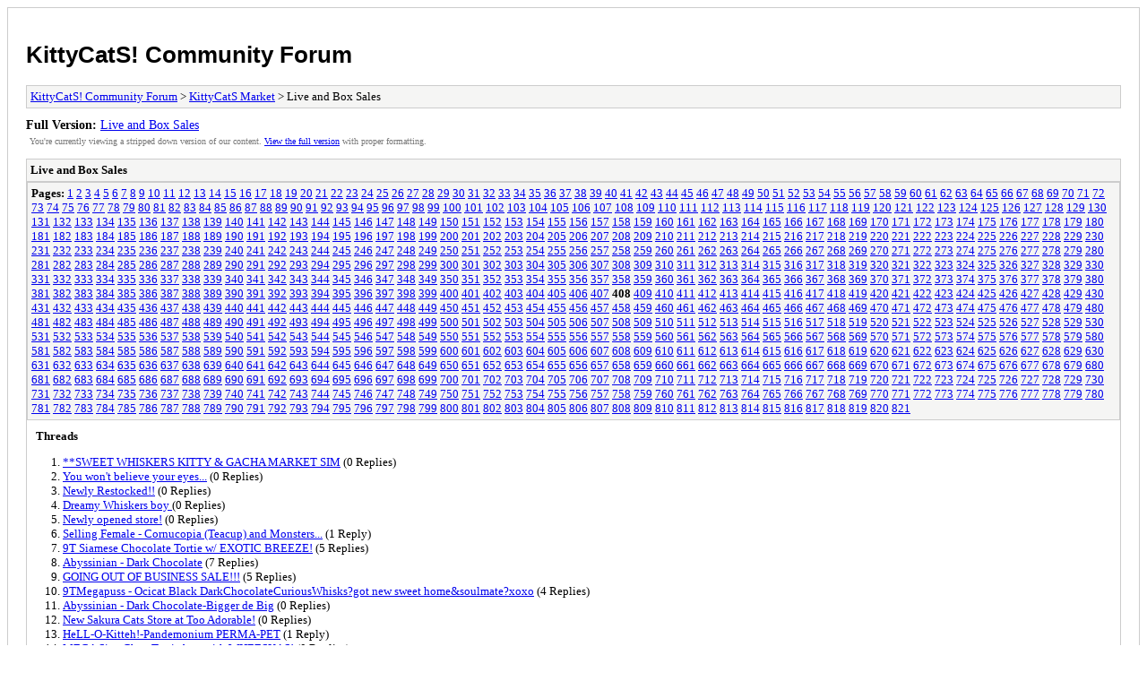

--- FILE ---
content_type: text/html; charset=utf-8
request_url: https://kittycats.ws/forum/archive/index.php/forum-8-408.html
body_size: 136544
content:
<!DOCTYPE html PUBLIC "-//W3C//DTD XHTML 1.0 Transitional//EN" "http://www.w3.org/TR/xhtml1/DTD/xhtml1-transitional.dtd">
<html xmlns="http://www.w3.org/1999/xhtml" xml:lang="en" lang="en">
<head>
<title>KittyCatS! Community Forum - Live and Box Sales</title>
<meta http-equiv="content-type" content="text/html; charset=UTF-8" />
<meta name="robots" content="index,follow" />
<link type="text/css" rel="stylesheet" rev="stylesheet" href="https://kittycats.ws/forum/archive/screen.css" media="screen" />
<link type="text/css" rel="stylesheet" rev="stylesheet" href="https://kittycats.ws/forum/archive/print.css" media="print" />
</head>
<body>
<div id="container">
<h1><a href="https://kittycats.ws/forum/index.php">KittyCatS! Community Forum</a></h1>
<div class="navigation"><a href="https://kittycats.ws/forum/archive/index.php">KittyCatS! Community Forum</a> &gt; <a href="https://kittycats.ws/forum/archive/index.php/forum-7.html">KittyCatS Market</a> &gt; Live and Box Sales</div>
<div id="fullversion"><strong>Full Version:</strong> <a href="https://kittycats.ws/forum/forumdisplay.php?fid=8">Live and Box Sales</a></div>
<div id="infobox">You're currently viewing a stripped down version of our content.  <a href="https://kittycats.ws/forum/forumdisplay.php?fid=8">View the full version</a> with proper formatting.</div>
<div id="content">
<div class="listing">
<div class="header"><h2>Live and Box Sales</h2></div>
<div class="multipage"><strong>Pages:</strong> <a href="https://kittycats.ws/forum/archive/index.php/forum-8-1.html">1</a> <a href="https://kittycats.ws/forum/archive/index.php/forum-8-2.html">2</a> <a href="https://kittycats.ws/forum/archive/index.php/forum-8-3.html">3</a> <a href="https://kittycats.ws/forum/archive/index.php/forum-8-4.html">4</a> <a href="https://kittycats.ws/forum/archive/index.php/forum-8-5.html">5</a> <a href="https://kittycats.ws/forum/archive/index.php/forum-8-6.html">6</a> <a href="https://kittycats.ws/forum/archive/index.php/forum-8-7.html">7</a> <a href="https://kittycats.ws/forum/archive/index.php/forum-8-8.html">8</a> <a href="https://kittycats.ws/forum/archive/index.php/forum-8-9.html">9</a> <a href="https://kittycats.ws/forum/archive/index.php/forum-8-10.html">10</a> <a href="https://kittycats.ws/forum/archive/index.php/forum-8-11.html">11</a> <a href="https://kittycats.ws/forum/archive/index.php/forum-8-12.html">12</a> <a href="https://kittycats.ws/forum/archive/index.php/forum-8-13.html">13</a> <a href="https://kittycats.ws/forum/archive/index.php/forum-8-14.html">14</a> <a href="https://kittycats.ws/forum/archive/index.php/forum-8-15.html">15</a> <a href="https://kittycats.ws/forum/archive/index.php/forum-8-16.html">16</a> <a href="https://kittycats.ws/forum/archive/index.php/forum-8-17.html">17</a> <a href="https://kittycats.ws/forum/archive/index.php/forum-8-18.html">18</a> <a href="https://kittycats.ws/forum/archive/index.php/forum-8-19.html">19</a> <a href="https://kittycats.ws/forum/archive/index.php/forum-8-20.html">20</a> <a href="https://kittycats.ws/forum/archive/index.php/forum-8-21.html">21</a> <a href="https://kittycats.ws/forum/archive/index.php/forum-8-22.html">22</a> <a href="https://kittycats.ws/forum/archive/index.php/forum-8-23.html">23</a> <a href="https://kittycats.ws/forum/archive/index.php/forum-8-24.html">24</a> <a href="https://kittycats.ws/forum/archive/index.php/forum-8-25.html">25</a> <a href="https://kittycats.ws/forum/archive/index.php/forum-8-26.html">26</a> <a href="https://kittycats.ws/forum/archive/index.php/forum-8-27.html">27</a> <a href="https://kittycats.ws/forum/archive/index.php/forum-8-28.html">28</a> <a href="https://kittycats.ws/forum/archive/index.php/forum-8-29.html">29</a> <a href="https://kittycats.ws/forum/archive/index.php/forum-8-30.html">30</a> <a href="https://kittycats.ws/forum/archive/index.php/forum-8-31.html">31</a> <a href="https://kittycats.ws/forum/archive/index.php/forum-8-32.html">32</a> <a href="https://kittycats.ws/forum/archive/index.php/forum-8-33.html">33</a> <a href="https://kittycats.ws/forum/archive/index.php/forum-8-34.html">34</a> <a href="https://kittycats.ws/forum/archive/index.php/forum-8-35.html">35</a> <a href="https://kittycats.ws/forum/archive/index.php/forum-8-36.html">36</a> <a href="https://kittycats.ws/forum/archive/index.php/forum-8-37.html">37</a> <a href="https://kittycats.ws/forum/archive/index.php/forum-8-38.html">38</a> <a href="https://kittycats.ws/forum/archive/index.php/forum-8-39.html">39</a> <a href="https://kittycats.ws/forum/archive/index.php/forum-8-40.html">40</a> <a href="https://kittycats.ws/forum/archive/index.php/forum-8-41.html">41</a> <a href="https://kittycats.ws/forum/archive/index.php/forum-8-42.html">42</a> <a href="https://kittycats.ws/forum/archive/index.php/forum-8-43.html">43</a> <a href="https://kittycats.ws/forum/archive/index.php/forum-8-44.html">44</a> <a href="https://kittycats.ws/forum/archive/index.php/forum-8-45.html">45</a> <a href="https://kittycats.ws/forum/archive/index.php/forum-8-46.html">46</a> <a href="https://kittycats.ws/forum/archive/index.php/forum-8-47.html">47</a> <a href="https://kittycats.ws/forum/archive/index.php/forum-8-48.html">48</a> <a href="https://kittycats.ws/forum/archive/index.php/forum-8-49.html">49</a> <a href="https://kittycats.ws/forum/archive/index.php/forum-8-50.html">50</a> <a href="https://kittycats.ws/forum/archive/index.php/forum-8-51.html">51</a> <a href="https://kittycats.ws/forum/archive/index.php/forum-8-52.html">52</a> <a href="https://kittycats.ws/forum/archive/index.php/forum-8-53.html">53</a> <a href="https://kittycats.ws/forum/archive/index.php/forum-8-54.html">54</a> <a href="https://kittycats.ws/forum/archive/index.php/forum-8-55.html">55</a> <a href="https://kittycats.ws/forum/archive/index.php/forum-8-56.html">56</a> <a href="https://kittycats.ws/forum/archive/index.php/forum-8-57.html">57</a> <a href="https://kittycats.ws/forum/archive/index.php/forum-8-58.html">58</a> <a href="https://kittycats.ws/forum/archive/index.php/forum-8-59.html">59</a> <a href="https://kittycats.ws/forum/archive/index.php/forum-8-60.html">60</a> <a href="https://kittycats.ws/forum/archive/index.php/forum-8-61.html">61</a> <a href="https://kittycats.ws/forum/archive/index.php/forum-8-62.html">62</a> <a href="https://kittycats.ws/forum/archive/index.php/forum-8-63.html">63</a> <a href="https://kittycats.ws/forum/archive/index.php/forum-8-64.html">64</a> <a href="https://kittycats.ws/forum/archive/index.php/forum-8-65.html">65</a> <a href="https://kittycats.ws/forum/archive/index.php/forum-8-66.html">66</a> <a href="https://kittycats.ws/forum/archive/index.php/forum-8-67.html">67</a> <a href="https://kittycats.ws/forum/archive/index.php/forum-8-68.html">68</a> <a href="https://kittycats.ws/forum/archive/index.php/forum-8-69.html">69</a> <a href="https://kittycats.ws/forum/archive/index.php/forum-8-70.html">70</a> <a href="https://kittycats.ws/forum/archive/index.php/forum-8-71.html">71</a> <a href="https://kittycats.ws/forum/archive/index.php/forum-8-72.html">72</a> <a href="https://kittycats.ws/forum/archive/index.php/forum-8-73.html">73</a> <a href="https://kittycats.ws/forum/archive/index.php/forum-8-74.html">74</a> <a href="https://kittycats.ws/forum/archive/index.php/forum-8-75.html">75</a> <a href="https://kittycats.ws/forum/archive/index.php/forum-8-76.html">76</a> <a href="https://kittycats.ws/forum/archive/index.php/forum-8-77.html">77</a> <a href="https://kittycats.ws/forum/archive/index.php/forum-8-78.html">78</a> <a href="https://kittycats.ws/forum/archive/index.php/forum-8-79.html">79</a> <a href="https://kittycats.ws/forum/archive/index.php/forum-8-80.html">80</a> <a href="https://kittycats.ws/forum/archive/index.php/forum-8-81.html">81</a> <a href="https://kittycats.ws/forum/archive/index.php/forum-8-82.html">82</a> <a href="https://kittycats.ws/forum/archive/index.php/forum-8-83.html">83</a> <a href="https://kittycats.ws/forum/archive/index.php/forum-8-84.html">84</a> <a href="https://kittycats.ws/forum/archive/index.php/forum-8-85.html">85</a> <a href="https://kittycats.ws/forum/archive/index.php/forum-8-86.html">86</a> <a href="https://kittycats.ws/forum/archive/index.php/forum-8-87.html">87</a> <a href="https://kittycats.ws/forum/archive/index.php/forum-8-88.html">88</a> <a href="https://kittycats.ws/forum/archive/index.php/forum-8-89.html">89</a> <a href="https://kittycats.ws/forum/archive/index.php/forum-8-90.html">90</a> <a href="https://kittycats.ws/forum/archive/index.php/forum-8-91.html">91</a> <a href="https://kittycats.ws/forum/archive/index.php/forum-8-92.html">92</a> <a href="https://kittycats.ws/forum/archive/index.php/forum-8-93.html">93</a> <a href="https://kittycats.ws/forum/archive/index.php/forum-8-94.html">94</a> <a href="https://kittycats.ws/forum/archive/index.php/forum-8-95.html">95</a> <a href="https://kittycats.ws/forum/archive/index.php/forum-8-96.html">96</a> <a href="https://kittycats.ws/forum/archive/index.php/forum-8-97.html">97</a> <a href="https://kittycats.ws/forum/archive/index.php/forum-8-98.html">98</a> <a href="https://kittycats.ws/forum/archive/index.php/forum-8-99.html">99</a> <a href="https://kittycats.ws/forum/archive/index.php/forum-8-100.html">100</a> <a href="https://kittycats.ws/forum/archive/index.php/forum-8-101.html">101</a> <a href="https://kittycats.ws/forum/archive/index.php/forum-8-102.html">102</a> <a href="https://kittycats.ws/forum/archive/index.php/forum-8-103.html">103</a> <a href="https://kittycats.ws/forum/archive/index.php/forum-8-104.html">104</a> <a href="https://kittycats.ws/forum/archive/index.php/forum-8-105.html">105</a> <a href="https://kittycats.ws/forum/archive/index.php/forum-8-106.html">106</a> <a href="https://kittycats.ws/forum/archive/index.php/forum-8-107.html">107</a> <a href="https://kittycats.ws/forum/archive/index.php/forum-8-108.html">108</a> <a href="https://kittycats.ws/forum/archive/index.php/forum-8-109.html">109</a> <a href="https://kittycats.ws/forum/archive/index.php/forum-8-110.html">110</a> <a href="https://kittycats.ws/forum/archive/index.php/forum-8-111.html">111</a> <a href="https://kittycats.ws/forum/archive/index.php/forum-8-112.html">112</a> <a href="https://kittycats.ws/forum/archive/index.php/forum-8-113.html">113</a> <a href="https://kittycats.ws/forum/archive/index.php/forum-8-114.html">114</a> <a href="https://kittycats.ws/forum/archive/index.php/forum-8-115.html">115</a> <a href="https://kittycats.ws/forum/archive/index.php/forum-8-116.html">116</a> <a href="https://kittycats.ws/forum/archive/index.php/forum-8-117.html">117</a> <a href="https://kittycats.ws/forum/archive/index.php/forum-8-118.html">118</a> <a href="https://kittycats.ws/forum/archive/index.php/forum-8-119.html">119</a> <a href="https://kittycats.ws/forum/archive/index.php/forum-8-120.html">120</a> <a href="https://kittycats.ws/forum/archive/index.php/forum-8-121.html">121</a> <a href="https://kittycats.ws/forum/archive/index.php/forum-8-122.html">122</a> <a href="https://kittycats.ws/forum/archive/index.php/forum-8-123.html">123</a> <a href="https://kittycats.ws/forum/archive/index.php/forum-8-124.html">124</a> <a href="https://kittycats.ws/forum/archive/index.php/forum-8-125.html">125</a> <a href="https://kittycats.ws/forum/archive/index.php/forum-8-126.html">126</a> <a href="https://kittycats.ws/forum/archive/index.php/forum-8-127.html">127</a> <a href="https://kittycats.ws/forum/archive/index.php/forum-8-128.html">128</a> <a href="https://kittycats.ws/forum/archive/index.php/forum-8-129.html">129</a> <a href="https://kittycats.ws/forum/archive/index.php/forum-8-130.html">130</a> <a href="https://kittycats.ws/forum/archive/index.php/forum-8-131.html">131</a> <a href="https://kittycats.ws/forum/archive/index.php/forum-8-132.html">132</a> <a href="https://kittycats.ws/forum/archive/index.php/forum-8-133.html">133</a> <a href="https://kittycats.ws/forum/archive/index.php/forum-8-134.html">134</a> <a href="https://kittycats.ws/forum/archive/index.php/forum-8-135.html">135</a> <a href="https://kittycats.ws/forum/archive/index.php/forum-8-136.html">136</a> <a href="https://kittycats.ws/forum/archive/index.php/forum-8-137.html">137</a> <a href="https://kittycats.ws/forum/archive/index.php/forum-8-138.html">138</a> <a href="https://kittycats.ws/forum/archive/index.php/forum-8-139.html">139</a> <a href="https://kittycats.ws/forum/archive/index.php/forum-8-140.html">140</a> <a href="https://kittycats.ws/forum/archive/index.php/forum-8-141.html">141</a> <a href="https://kittycats.ws/forum/archive/index.php/forum-8-142.html">142</a> <a href="https://kittycats.ws/forum/archive/index.php/forum-8-143.html">143</a> <a href="https://kittycats.ws/forum/archive/index.php/forum-8-144.html">144</a> <a href="https://kittycats.ws/forum/archive/index.php/forum-8-145.html">145</a> <a href="https://kittycats.ws/forum/archive/index.php/forum-8-146.html">146</a> <a href="https://kittycats.ws/forum/archive/index.php/forum-8-147.html">147</a> <a href="https://kittycats.ws/forum/archive/index.php/forum-8-148.html">148</a> <a href="https://kittycats.ws/forum/archive/index.php/forum-8-149.html">149</a> <a href="https://kittycats.ws/forum/archive/index.php/forum-8-150.html">150</a> <a href="https://kittycats.ws/forum/archive/index.php/forum-8-151.html">151</a> <a href="https://kittycats.ws/forum/archive/index.php/forum-8-152.html">152</a> <a href="https://kittycats.ws/forum/archive/index.php/forum-8-153.html">153</a> <a href="https://kittycats.ws/forum/archive/index.php/forum-8-154.html">154</a> <a href="https://kittycats.ws/forum/archive/index.php/forum-8-155.html">155</a> <a href="https://kittycats.ws/forum/archive/index.php/forum-8-156.html">156</a> <a href="https://kittycats.ws/forum/archive/index.php/forum-8-157.html">157</a> <a href="https://kittycats.ws/forum/archive/index.php/forum-8-158.html">158</a> <a href="https://kittycats.ws/forum/archive/index.php/forum-8-159.html">159</a> <a href="https://kittycats.ws/forum/archive/index.php/forum-8-160.html">160</a> <a href="https://kittycats.ws/forum/archive/index.php/forum-8-161.html">161</a> <a href="https://kittycats.ws/forum/archive/index.php/forum-8-162.html">162</a> <a href="https://kittycats.ws/forum/archive/index.php/forum-8-163.html">163</a> <a href="https://kittycats.ws/forum/archive/index.php/forum-8-164.html">164</a> <a href="https://kittycats.ws/forum/archive/index.php/forum-8-165.html">165</a> <a href="https://kittycats.ws/forum/archive/index.php/forum-8-166.html">166</a> <a href="https://kittycats.ws/forum/archive/index.php/forum-8-167.html">167</a> <a href="https://kittycats.ws/forum/archive/index.php/forum-8-168.html">168</a> <a href="https://kittycats.ws/forum/archive/index.php/forum-8-169.html">169</a> <a href="https://kittycats.ws/forum/archive/index.php/forum-8-170.html">170</a> <a href="https://kittycats.ws/forum/archive/index.php/forum-8-171.html">171</a> <a href="https://kittycats.ws/forum/archive/index.php/forum-8-172.html">172</a> <a href="https://kittycats.ws/forum/archive/index.php/forum-8-173.html">173</a> <a href="https://kittycats.ws/forum/archive/index.php/forum-8-174.html">174</a> <a href="https://kittycats.ws/forum/archive/index.php/forum-8-175.html">175</a> <a href="https://kittycats.ws/forum/archive/index.php/forum-8-176.html">176</a> <a href="https://kittycats.ws/forum/archive/index.php/forum-8-177.html">177</a> <a href="https://kittycats.ws/forum/archive/index.php/forum-8-178.html">178</a> <a href="https://kittycats.ws/forum/archive/index.php/forum-8-179.html">179</a> <a href="https://kittycats.ws/forum/archive/index.php/forum-8-180.html">180</a> <a href="https://kittycats.ws/forum/archive/index.php/forum-8-181.html">181</a> <a href="https://kittycats.ws/forum/archive/index.php/forum-8-182.html">182</a> <a href="https://kittycats.ws/forum/archive/index.php/forum-8-183.html">183</a> <a href="https://kittycats.ws/forum/archive/index.php/forum-8-184.html">184</a> <a href="https://kittycats.ws/forum/archive/index.php/forum-8-185.html">185</a> <a href="https://kittycats.ws/forum/archive/index.php/forum-8-186.html">186</a> <a href="https://kittycats.ws/forum/archive/index.php/forum-8-187.html">187</a> <a href="https://kittycats.ws/forum/archive/index.php/forum-8-188.html">188</a> <a href="https://kittycats.ws/forum/archive/index.php/forum-8-189.html">189</a> <a href="https://kittycats.ws/forum/archive/index.php/forum-8-190.html">190</a> <a href="https://kittycats.ws/forum/archive/index.php/forum-8-191.html">191</a> <a href="https://kittycats.ws/forum/archive/index.php/forum-8-192.html">192</a> <a href="https://kittycats.ws/forum/archive/index.php/forum-8-193.html">193</a> <a href="https://kittycats.ws/forum/archive/index.php/forum-8-194.html">194</a> <a href="https://kittycats.ws/forum/archive/index.php/forum-8-195.html">195</a> <a href="https://kittycats.ws/forum/archive/index.php/forum-8-196.html">196</a> <a href="https://kittycats.ws/forum/archive/index.php/forum-8-197.html">197</a> <a href="https://kittycats.ws/forum/archive/index.php/forum-8-198.html">198</a> <a href="https://kittycats.ws/forum/archive/index.php/forum-8-199.html">199</a> <a href="https://kittycats.ws/forum/archive/index.php/forum-8-200.html">200</a> <a href="https://kittycats.ws/forum/archive/index.php/forum-8-201.html">201</a> <a href="https://kittycats.ws/forum/archive/index.php/forum-8-202.html">202</a> <a href="https://kittycats.ws/forum/archive/index.php/forum-8-203.html">203</a> <a href="https://kittycats.ws/forum/archive/index.php/forum-8-204.html">204</a> <a href="https://kittycats.ws/forum/archive/index.php/forum-8-205.html">205</a> <a href="https://kittycats.ws/forum/archive/index.php/forum-8-206.html">206</a> <a href="https://kittycats.ws/forum/archive/index.php/forum-8-207.html">207</a> <a href="https://kittycats.ws/forum/archive/index.php/forum-8-208.html">208</a> <a href="https://kittycats.ws/forum/archive/index.php/forum-8-209.html">209</a> <a href="https://kittycats.ws/forum/archive/index.php/forum-8-210.html">210</a> <a href="https://kittycats.ws/forum/archive/index.php/forum-8-211.html">211</a> <a href="https://kittycats.ws/forum/archive/index.php/forum-8-212.html">212</a> <a href="https://kittycats.ws/forum/archive/index.php/forum-8-213.html">213</a> <a href="https://kittycats.ws/forum/archive/index.php/forum-8-214.html">214</a> <a href="https://kittycats.ws/forum/archive/index.php/forum-8-215.html">215</a> <a href="https://kittycats.ws/forum/archive/index.php/forum-8-216.html">216</a> <a href="https://kittycats.ws/forum/archive/index.php/forum-8-217.html">217</a> <a href="https://kittycats.ws/forum/archive/index.php/forum-8-218.html">218</a> <a href="https://kittycats.ws/forum/archive/index.php/forum-8-219.html">219</a> <a href="https://kittycats.ws/forum/archive/index.php/forum-8-220.html">220</a> <a href="https://kittycats.ws/forum/archive/index.php/forum-8-221.html">221</a> <a href="https://kittycats.ws/forum/archive/index.php/forum-8-222.html">222</a> <a href="https://kittycats.ws/forum/archive/index.php/forum-8-223.html">223</a> <a href="https://kittycats.ws/forum/archive/index.php/forum-8-224.html">224</a> <a href="https://kittycats.ws/forum/archive/index.php/forum-8-225.html">225</a> <a href="https://kittycats.ws/forum/archive/index.php/forum-8-226.html">226</a> <a href="https://kittycats.ws/forum/archive/index.php/forum-8-227.html">227</a> <a href="https://kittycats.ws/forum/archive/index.php/forum-8-228.html">228</a> <a href="https://kittycats.ws/forum/archive/index.php/forum-8-229.html">229</a> <a href="https://kittycats.ws/forum/archive/index.php/forum-8-230.html">230</a> <a href="https://kittycats.ws/forum/archive/index.php/forum-8-231.html">231</a> <a href="https://kittycats.ws/forum/archive/index.php/forum-8-232.html">232</a> <a href="https://kittycats.ws/forum/archive/index.php/forum-8-233.html">233</a> <a href="https://kittycats.ws/forum/archive/index.php/forum-8-234.html">234</a> <a href="https://kittycats.ws/forum/archive/index.php/forum-8-235.html">235</a> <a href="https://kittycats.ws/forum/archive/index.php/forum-8-236.html">236</a> <a href="https://kittycats.ws/forum/archive/index.php/forum-8-237.html">237</a> <a href="https://kittycats.ws/forum/archive/index.php/forum-8-238.html">238</a> <a href="https://kittycats.ws/forum/archive/index.php/forum-8-239.html">239</a> <a href="https://kittycats.ws/forum/archive/index.php/forum-8-240.html">240</a> <a href="https://kittycats.ws/forum/archive/index.php/forum-8-241.html">241</a> <a href="https://kittycats.ws/forum/archive/index.php/forum-8-242.html">242</a> <a href="https://kittycats.ws/forum/archive/index.php/forum-8-243.html">243</a> <a href="https://kittycats.ws/forum/archive/index.php/forum-8-244.html">244</a> <a href="https://kittycats.ws/forum/archive/index.php/forum-8-245.html">245</a> <a href="https://kittycats.ws/forum/archive/index.php/forum-8-246.html">246</a> <a href="https://kittycats.ws/forum/archive/index.php/forum-8-247.html">247</a> <a href="https://kittycats.ws/forum/archive/index.php/forum-8-248.html">248</a> <a href="https://kittycats.ws/forum/archive/index.php/forum-8-249.html">249</a> <a href="https://kittycats.ws/forum/archive/index.php/forum-8-250.html">250</a> <a href="https://kittycats.ws/forum/archive/index.php/forum-8-251.html">251</a> <a href="https://kittycats.ws/forum/archive/index.php/forum-8-252.html">252</a> <a href="https://kittycats.ws/forum/archive/index.php/forum-8-253.html">253</a> <a href="https://kittycats.ws/forum/archive/index.php/forum-8-254.html">254</a> <a href="https://kittycats.ws/forum/archive/index.php/forum-8-255.html">255</a> <a href="https://kittycats.ws/forum/archive/index.php/forum-8-256.html">256</a> <a href="https://kittycats.ws/forum/archive/index.php/forum-8-257.html">257</a> <a href="https://kittycats.ws/forum/archive/index.php/forum-8-258.html">258</a> <a href="https://kittycats.ws/forum/archive/index.php/forum-8-259.html">259</a> <a href="https://kittycats.ws/forum/archive/index.php/forum-8-260.html">260</a> <a href="https://kittycats.ws/forum/archive/index.php/forum-8-261.html">261</a> <a href="https://kittycats.ws/forum/archive/index.php/forum-8-262.html">262</a> <a href="https://kittycats.ws/forum/archive/index.php/forum-8-263.html">263</a> <a href="https://kittycats.ws/forum/archive/index.php/forum-8-264.html">264</a> <a href="https://kittycats.ws/forum/archive/index.php/forum-8-265.html">265</a> <a href="https://kittycats.ws/forum/archive/index.php/forum-8-266.html">266</a> <a href="https://kittycats.ws/forum/archive/index.php/forum-8-267.html">267</a> <a href="https://kittycats.ws/forum/archive/index.php/forum-8-268.html">268</a> <a href="https://kittycats.ws/forum/archive/index.php/forum-8-269.html">269</a> <a href="https://kittycats.ws/forum/archive/index.php/forum-8-270.html">270</a> <a href="https://kittycats.ws/forum/archive/index.php/forum-8-271.html">271</a> <a href="https://kittycats.ws/forum/archive/index.php/forum-8-272.html">272</a> <a href="https://kittycats.ws/forum/archive/index.php/forum-8-273.html">273</a> <a href="https://kittycats.ws/forum/archive/index.php/forum-8-274.html">274</a> <a href="https://kittycats.ws/forum/archive/index.php/forum-8-275.html">275</a> <a href="https://kittycats.ws/forum/archive/index.php/forum-8-276.html">276</a> <a href="https://kittycats.ws/forum/archive/index.php/forum-8-277.html">277</a> <a href="https://kittycats.ws/forum/archive/index.php/forum-8-278.html">278</a> <a href="https://kittycats.ws/forum/archive/index.php/forum-8-279.html">279</a> <a href="https://kittycats.ws/forum/archive/index.php/forum-8-280.html">280</a> <a href="https://kittycats.ws/forum/archive/index.php/forum-8-281.html">281</a> <a href="https://kittycats.ws/forum/archive/index.php/forum-8-282.html">282</a> <a href="https://kittycats.ws/forum/archive/index.php/forum-8-283.html">283</a> <a href="https://kittycats.ws/forum/archive/index.php/forum-8-284.html">284</a> <a href="https://kittycats.ws/forum/archive/index.php/forum-8-285.html">285</a> <a href="https://kittycats.ws/forum/archive/index.php/forum-8-286.html">286</a> <a href="https://kittycats.ws/forum/archive/index.php/forum-8-287.html">287</a> <a href="https://kittycats.ws/forum/archive/index.php/forum-8-288.html">288</a> <a href="https://kittycats.ws/forum/archive/index.php/forum-8-289.html">289</a> <a href="https://kittycats.ws/forum/archive/index.php/forum-8-290.html">290</a> <a href="https://kittycats.ws/forum/archive/index.php/forum-8-291.html">291</a> <a href="https://kittycats.ws/forum/archive/index.php/forum-8-292.html">292</a> <a href="https://kittycats.ws/forum/archive/index.php/forum-8-293.html">293</a> <a href="https://kittycats.ws/forum/archive/index.php/forum-8-294.html">294</a> <a href="https://kittycats.ws/forum/archive/index.php/forum-8-295.html">295</a> <a href="https://kittycats.ws/forum/archive/index.php/forum-8-296.html">296</a> <a href="https://kittycats.ws/forum/archive/index.php/forum-8-297.html">297</a> <a href="https://kittycats.ws/forum/archive/index.php/forum-8-298.html">298</a> <a href="https://kittycats.ws/forum/archive/index.php/forum-8-299.html">299</a> <a href="https://kittycats.ws/forum/archive/index.php/forum-8-300.html">300</a> <a href="https://kittycats.ws/forum/archive/index.php/forum-8-301.html">301</a> <a href="https://kittycats.ws/forum/archive/index.php/forum-8-302.html">302</a> <a href="https://kittycats.ws/forum/archive/index.php/forum-8-303.html">303</a> <a href="https://kittycats.ws/forum/archive/index.php/forum-8-304.html">304</a> <a href="https://kittycats.ws/forum/archive/index.php/forum-8-305.html">305</a> <a href="https://kittycats.ws/forum/archive/index.php/forum-8-306.html">306</a> <a href="https://kittycats.ws/forum/archive/index.php/forum-8-307.html">307</a> <a href="https://kittycats.ws/forum/archive/index.php/forum-8-308.html">308</a> <a href="https://kittycats.ws/forum/archive/index.php/forum-8-309.html">309</a> <a href="https://kittycats.ws/forum/archive/index.php/forum-8-310.html">310</a> <a href="https://kittycats.ws/forum/archive/index.php/forum-8-311.html">311</a> <a href="https://kittycats.ws/forum/archive/index.php/forum-8-312.html">312</a> <a href="https://kittycats.ws/forum/archive/index.php/forum-8-313.html">313</a> <a href="https://kittycats.ws/forum/archive/index.php/forum-8-314.html">314</a> <a href="https://kittycats.ws/forum/archive/index.php/forum-8-315.html">315</a> <a href="https://kittycats.ws/forum/archive/index.php/forum-8-316.html">316</a> <a href="https://kittycats.ws/forum/archive/index.php/forum-8-317.html">317</a> <a href="https://kittycats.ws/forum/archive/index.php/forum-8-318.html">318</a> <a href="https://kittycats.ws/forum/archive/index.php/forum-8-319.html">319</a> <a href="https://kittycats.ws/forum/archive/index.php/forum-8-320.html">320</a> <a href="https://kittycats.ws/forum/archive/index.php/forum-8-321.html">321</a> <a href="https://kittycats.ws/forum/archive/index.php/forum-8-322.html">322</a> <a href="https://kittycats.ws/forum/archive/index.php/forum-8-323.html">323</a> <a href="https://kittycats.ws/forum/archive/index.php/forum-8-324.html">324</a> <a href="https://kittycats.ws/forum/archive/index.php/forum-8-325.html">325</a> <a href="https://kittycats.ws/forum/archive/index.php/forum-8-326.html">326</a> <a href="https://kittycats.ws/forum/archive/index.php/forum-8-327.html">327</a> <a href="https://kittycats.ws/forum/archive/index.php/forum-8-328.html">328</a> <a href="https://kittycats.ws/forum/archive/index.php/forum-8-329.html">329</a> <a href="https://kittycats.ws/forum/archive/index.php/forum-8-330.html">330</a> <a href="https://kittycats.ws/forum/archive/index.php/forum-8-331.html">331</a> <a href="https://kittycats.ws/forum/archive/index.php/forum-8-332.html">332</a> <a href="https://kittycats.ws/forum/archive/index.php/forum-8-333.html">333</a> <a href="https://kittycats.ws/forum/archive/index.php/forum-8-334.html">334</a> <a href="https://kittycats.ws/forum/archive/index.php/forum-8-335.html">335</a> <a href="https://kittycats.ws/forum/archive/index.php/forum-8-336.html">336</a> <a href="https://kittycats.ws/forum/archive/index.php/forum-8-337.html">337</a> <a href="https://kittycats.ws/forum/archive/index.php/forum-8-338.html">338</a> <a href="https://kittycats.ws/forum/archive/index.php/forum-8-339.html">339</a> <a href="https://kittycats.ws/forum/archive/index.php/forum-8-340.html">340</a> <a href="https://kittycats.ws/forum/archive/index.php/forum-8-341.html">341</a> <a href="https://kittycats.ws/forum/archive/index.php/forum-8-342.html">342</a> <a href="https://kittycats.ws/forum/archive/index.php/forum-8-343.html">343</a> <a href="https://kittycats.ws/forum/archive/index.php/forum-8-344.html">344</a> <a href="https://kittycats.ws/forum/archive/index.php/forum-8-345.html">345</a> <a href="https://kittycats.ws/forum/archive/index.php/forum-8-346.html">346</a> <a href="https://kittycats.ws/forum/archive/index.php/forum-8-347.html">347</a> <a href="https://kittycats.ws/forum/archive/index.php/forum-8-348.html">348</a> <a href="https://kittycats.ws/forum/archive/index.php/forum-8-349.html">349</a> <a href="https://kittycats.ws/forum/archive/index.php/forum-8-350.html">350</a> <a href="https://kittycats.ws/forum/archive/index.php/forum-8-351.html">351</a> <a href="https://kittycats.ws/forum/archive/index.php/forum-8-352.html">352</a> <a href="https://kittycats.ws/forum/archive/index.php/forum-8-353.html">353</a> <a href="https://kittycats.ws/forum/archive/index.php/forum-8-354.html">354</a> <a href="https://kittycats.ws/forum/archive/index.php/forum-8-355.html">355</a> <a href="https://kittycats.ws/forum/archive/index.php/forum-8-356.html">356</a> <a href="https://kittycats.ws/forum/archive/index.php/forum-8-357.html">357</a> <a href="https://kittycats.ws/forum/archive/index.php/forum-8-358.html">358</a> <a href="https://kittycats.ws/forum/archive/index.php/forum-8-359.html">359</a> <a href="https://kittycats.ws/forum/archive/index.php/forum-8-360.html">360</a> <a href="https://kittycats.ws/forum/archive/index.php/forum-8-361.html">361</a> <a href="https://kittycats.ws/forum/archive/index.php/forum-8-362.html">362</a> <a href="https://kittycats.ws/forum/archive/index.php/forum-8-363.html">363</a> <a href="https://kittycats.ws/forum/archive/index.php/forum-8-364.html">364</a> <a href="https://kittycats.ws/forum/archive/index.php/forum-8-365.html">365</a> <a href="https://kittycats.ws/forum/archive/index.php/forum-8-366.html">366</a> <a href="https://kittycats.ws/forum/archive/index.php/forum-8-367.html">367</a> <a href="https://kittycats.ws/forum/archive/index.php/forum-8-368.html">368</a> <a href="https://kittycats.ws/forum/archive/index.php/forum-8-369.html">369</a> <a href="https://kittycats.ws/forum/archive/index.php/forum-8-370.html">370</a> <a href="https://kittycats.ws/forum/archive/index.php/forum-8-371.html">371</a> <a href="https://kittycats.ws/forum/archive/index.php/forum-8-372.html">372</a> <a href="https://kittycats.ws/forum/archive/index.php/forum-8-373.html">373</a> <a href="https://kittycats.ws/forum/archive/index.php/forum-8-374.html">374</a> <a href="https://kittycats.ws/forum/archive/index.php/forum-8-375.html">375</a> <a href="https://kittycats.ws/forum/archive/index.php/forum-8-376.html">376</a> <a href="https://kittycats.ws/forum/archive/index.php/forum-8-377.html">377</a> <a href="https://kittycats.ws/forum/archive/index.php/forum-8-378.html">378</a> <a href="https://kittycats.ws/forum/archive/index.php/forum-8-379.html">379</a> <a href="https://kittycats.ws/forum/archive/index.php/forum-8-380.html">380</a> <a href="https://kittycats.ws/forum/archive/index.php/forum-8-381.html">381</a> <a href="https://kittycats.ws/forum/archive/index.php/forum-8-382.html">382</a> <a href="https://kittycats.ws/forum/archive/index.php/forum-8-383.html">383</a> <a href="https://kittycats.ws/forum/archive/index.php/forum-8-384.html">384</a> <a href="https://kittycats.ws/forum/archive/index.php/forum-8-385.html">385</a> <a href="https://kittycats.ws/forum/archive/index.php/forum-8-386.html">386</a> <a href="https://kittycats.ws/forum/archive/index.php/forum-8-387.html">387</a> <a href="https://kittycats.ws/forum/archive/index.php/forum-8-388.html">388</a> <a href="https://kittycats.ws/forum/archive/index.php/forum-8-389.html">389</a> <a href="https://kittycats.ws/forum/archive/index.php/forum-8-390.html">390</a> <a href="https://kittycats.ws/forum/archive/index.php/forum-8-391.html">391</a> <a href="https://kittycats.ws/forum/archive/index.php/forum-8-392.html">392</a> <a href="https://kittycats.ws/forum/archive/index.php/forum-8-393.html">393</a> <a href="https://kittycats.ws/forum/archive/index.php/forum-8-394.html">394</a> <a href="https://kittycats.ws/forum/archive/index.php/forum-8-395.html">395</a> <a href="https://kittycats.ws/forum/archive/index.php/forum-8-396.html">396</a> <a href="https://kittycats.ws/forum/archive/index.php/forum-8-397.html">397</a> <a href="https://kittycats.ws/forum/archive/index.php/forum-8-398.html">398</a> <a href="https://kittycats.ws/forum/archive/index.php/forum-8-399.html">399</a> <a href="https://kittycats.ws/forum/archive/index.php/forum-8-400.html">400</a> <a href="https://kittycats.ws/forum/archive/index.php/forum-8-401.html">401</a> <a href="https://kittycats.ws/forum/archive/index.php/forum-8-402.html">402</a> <a href="https://kittycats.ws/forum/archive/index.php/forum-8-403.html">403</a> <a href="https://kittycats.ws/forum/archive/index.php/forum-8-404.html">404</a> <a href="https://kittycats.ws/forum/archive/index.php/forum-8-405.html">405</a> <a href="https://kittycats.ws/forum/archive/index.php/forum-8-406.html">406</a> <a href="https://kittycats.ws/forum/archive/index.php/forum-8-407.html">407</a> <strong>408</strong> <a href="https://kittycats.ws/forum/archive/index.php/forum-8-409.html">409</a> <a href="https://kittycats.ws/forum/archive/index.php/forum-8-410.html">410</a> <a href="https://kittycats.ws/forum/archive/index.php/forum-8-411.html">411</a> <a href="https://kittycats.ws/forum/archive/index.php/forum-8-412.html">412</a> <a href="https://kittycats.ws/forum/archive/index.php/forum-8-413.html">413</a> <a href="https://kittycats.ws/forum/archive/index.php/forum-8-414.html">414</a> <a href="https://kittycats.ws/forum/archive/index.php/forum-8-415.html">415</a> <a href="https://kittycats.ws/forum/archive/index.php/forum-8-416.html">416</a> <a href="https://kittycats.ws/forum/archive/index.php/forum-8-417.html">417</a> <a href="https://kittycats.ws/forum/archive/index.php/forum-8-418.html">418</a> <a href="https://kittycats.ws/forum/archive/index.php/forum-8-419.html">419</a> <a href="https://kittycats.ws/forum/archive/index.php/forum-8-420.html">420</a> <a href="https://kittycats.ws/forum/archive/index.php/forum-8-421.html">421</a> <a href="https://kittycats.ws/forum/archive/index.php/forum-8-422.html">422</a> <a href="https://kittycats.ws/forum/archive/index.php/forum-8-423.html">423</a> <a href="https://kittycats.ws/forum/archive/index.php/forum-8-424.html">424</a> <a href="https://kittycats.ws/forum/archive/index.php/forum-8-425.html">425</a> <a href="https://kittycats.ws/forum/archive/index.php/forum-8-426.html">426</a> <a href="https://kittycats.ws/forum/archive/index.php/forum-8-427.html">427</a> <a href="https://kittycats.ws/forum/archive/index.php/forum-8-428.html">428</a> <a href="https://kittycats.ws/forum/archive/index.php/forum-8-429.html">429</a> <a href="https://kittycats.ws/forum/archive/index.php/forum-8-430.html">430</a> <a href="https://kittycats.ws/forum/archive/index.php/forum-8-431.html">431</a> <a href="https://kittycats.ws/forum/archive/index.php/forum-8-432.html">432</a> <a href="https://kittycats.ws/forum/archive/index.php/forum-8-433.html">433</a> <a href="https://kittycats.ws/forum/archive/index.php/forum-8-434.html">434</a> <a href="https://kittycats.ws/forum/archive/index.php/forum-8-435.html">435</a> <a href="https://kittycats.ws/forum/archive/index.php/forum-8-436.html">436</a> <a href="https://kittycats.ws/forum/archive/index.php/forum-8-437.html">437</a> <a href="https://kittycats.ws/forum/archive/index.php/forum-8-438.html">438</a> <a href="https://kittycats.ws/forum/archive/index.php/forum-8-439.html">439</a> <a href="https://kittycats.ws/forum/archive/index.php/forum-8-440.html">440</a> <a href="https://kittycats.ws/forum/archive/index.php/forum-8-441.html">441</a> <a href="https://kittycats.ws/forum/archive/index.php/forum-8-442.html">442</a> <a href="https://kittycats.ws/forum/archive/index.php/forum-8-443.html">443</a> <a href="https://kittycats.ws/forum/archive/index.php/forum-8-444.html">444</a> <a href="https://kittycats.ws/forum/archive/index.php/forum-8-445.html">445</a> <a href="https://kittycats.ws/forum/archive/index.php/forum-8-446.html">446</a> <a href="https://kittycats.ws/forum/archive/index.php/forum-8-447.html">447</a> <a href="https://kittycats.ws/forum/archive/index.php/forum-8-448.html">448</a> <a href="https://kittycats.ws/forum/archive/index.php/forum-8-449.html">449</a> <a href="https://kittycats.ws/forum/archive/index.php/forum-8-450.html">450</a> <a href="https://kittycats.ws/forum/archive/index.php/forum-8-451.html">451</a> <a href="https://kittycats.ws/forum/archive/index.php/forum-8-452.html">452</a> <a href="https://kittycats.ws/forum/archive/index.php/forum-8-453.html">453</a> <a href="https://kittycats.ws/forum/archive/index.php/forum-8-454.html">454</a> <a href="https://kittycats.ws/forum/archive/index.php/forum-8-455.html">455</a> <a href="https://kittycats.ws/forum/archive/index.php/forum-8-456.html">456</a> <a href="https://kittycats.ws/forum/archive/index.php/forum-8-457.html">457</a> <a href="https://kittycats.ws/forum/archive/index.php/forum-8-458.html">458</a> <a href="https://kittycats.ws/forum/archive/index.php/forum-8-459.html">459</a> <a href="https://kittycats.ws/forum/archive/index.php/forum-8-460.html">460</a> <a href="https://kittycats.ws/forum/archive/index.php/forum-8-461.html">461</a> <a href="https://kittycats.ws/forum/archive/index.php/forum-8-462.html">462</a> <a href="https://kittycats.ws/forum/archive/index.php/forum-8-463.html">463</a> <a href="https://kittycats.ws/forum/archive/index.php/forum-8-464.html">464</a> <a href="https://kittycats.ws/forum/archive/index.php/forum-8-465.html">465</a> <a href="https://kittycats.ws/forum/archive/index.php/forum-8-466.html">466</a> <a href="https://kittycats.ws/forum/archive/index.php/forum-8-467.html">467</a> <a href="https://kittycats.ws/forum/archive/index.php/forum-8-468.html">468</a> <a href="https://kittycats.ws/forum/archive/index.php/forum-8-469.html">469</a> <a href="https://kittycats.ws/forum/archive/index.php/forum-8-470.html">470</a> <a href="https://kittycats.ws/forum/archive/index.php/forum-8-471.html">471</a> <a href="https://kittycats.ws/forum/archive/index.php/forum-8-472.html">472</a> <a href="https://kittycats.ws/forum/archive/index.php/forum-8-473.html">473</a> <a href="https://kittycats.ws/forum/archive/index.php/forum-8-474.html">474</a> <a href="https://kittycats.ws/forum/archive/index.php/forum-8-475.html">475</a> <a href="https://kittycats.ws/forum/archive/index.php/forum-8-476.html">476</a> <a href="https://kittycats.ws/forum/archive/index.php/forum-8-477.html">477</a> <a href="https://kittycats.ws/forum/archive/index.php/forum-8-478.html">478</a> <a href="https://kittycats.ws/forum/archive/index.php/forum-8-479.html">479</a> <a href="https://kittycats.ws/forum/archive/index.php/forum-8-480.html">480</a> <a href="https://kittycats.ws/forum/archive/index.php/forum-8-481.html">481</a> <a href="https://kittycats.ws/forum/archive/index.php/forum-8-482.html">482</a> <a href="https://kittycats.ws/forum/archive/index.php/forum-8-483.html">483</a> <a href="https://kittycats.ws/forum/archive/index.php/forum-8-484.html">484</a> <a href="https://kittycats.ws/forum/archive/index.php/forum-8-485.html">485</a> <a href="https://kittycats.ws/forum/archive/index.php/forum-8-486.html">486</a> <a href="https://kittycats.ws/forum/archive/index.php/forum-8-487.html">487</a> <a href="https://kittycats.ws/forum/archive/index.php/forum-8-488.html">488</a> <a href="https://kittycats.ws/forum/archive/index.php/forum-8-489.html">489</a> <a href="https://kittycats.ws/forum/archive/index.php/forum-8-490.html">490</a> <a href="https://kittycats.ws/forum/archive/index.php/forum-8-491.html">491</a> <a href="https://kittycats.ws/forum/archive/index.php/forum-8-492.html">492</a> <a href="https://kittycats.ws/forum/archive/index.php/forum-8-493.html">493</a> <a href="https://kittycats.ws/forum/archive/index.php/forum-8-494.html">494</a> <a href="https://kittycats.ws/forum/archive/index.php/forum-8-495.html">495</a> <a href="https://kittycats.ws/forum/archive/index.php/forum-8-496.html">496</a> <a href="https://kittycats.ws/forum/archive/index.php/forum-8-497.html">497</a> <a href="https://kittycats.ws/forum/archive/index.php/forum-8-498.html">498</a> <a href="https://kittycats.ws/forum/archive/index.php/forum-8-499.html">499</a> <a href="https://kittycats.ws/forum/archive/index.php/forum-8-500.html">500</a> <a href="https://kittycats.ws/forum/archive/index.php/forum-8-501.html">501</a> <a href="https://kittycats.ws/forum/archive/index.php/forum-8-502.html">502</a> <a href="https://kittycats.ws/forum/archive/index.php/forum-8-503.html">503</a> <a href="https://kittycats.ws/forum/archive/index.php/forum-8-504.html">504</a> <a href="https://kittycats.ws/forum/archive/index.php/forum-8-505.html">505</a> <a href="https://kittycats.ws/forum/archive/index.php/forum-8-506.html">506</a> <a href="https://kittycats.ws/forum/archive/index.php/forum-8-507.html">507</a> <a href="https://kittycats.ws/forum/archive/index.php/forum-8-508.html">508</a> <a href="https://kittycats.ws/forum/archive/index.php/forum-8-509.html">509</a> <a href="https://kittycats.ws/forum/archive/index.php/forum-8-510.html">510</a> <a href="https://kittycats.ws/forum/archive/index.php/forum-8-511.html">511</a> <a href="https://kittycats.ws/forum/archive/index.php/forum-8-512.html">512</a> <a href="https://kittycats.ws/forum/archive/index.php/forum-8-513.html">513</a> <a href="https://kittycats.ws/forum/archive/index.php/forum-8-514.html">514</a> <a href="https://kittycats.ws/forum/archive/index.php/forum-8-515.html">515</a> <a href="https://kittycats.ws/forum/archive/index.php/forum-8-516.html">516</a> <a href="https://kittycats.ws/forum/archive/index.php/forum-8-517.html">517</a> <a href="https://kittycats.ws/forum/archive/index.php/forum-8-518.html">518</a> <a href="https://kittycats.ws/forum/archive/index.php/forum-8-519.html">519</a> <a href="https://kittycats.ws/forum/archive/index.php/forum-8-520.html">520</a> <a href="https://kittycats.ws/forum/archive/index.php/forum-8-521.html">521</a> <a href="https://kittycats.ws/forum/archive/index.php/forum-8-522.html">522</a> <a href="https://kittycats.ws/forum/archive/index.php/forum-8-523.html">523</a> <a href="https://kittycats.ws/forum/archive/index.php/forum-8-524.html">524</a> <a href="https://kittycats.ws/forum/archive/index.php/forum-8-525.html">525</a> <a href="https://kittycats.ws/forum/archive/index.php/forum-8-526.html">526</a> <a href="https://kittycats.ws/forum/archive/index.php/forum-8-527.html">527</a> <a href="https://kittycats.ws/forum/archive/index.php/forum-8-528.html">528</a> <a href="https://kittycats.ws/forum/archive/index.php/forum-8-529.html">529</a> <a href="https://kittycats.ws/forum/archive/index.php/forum-8-530.html">530</a> <a href="https://kittycats.ws/forum/archive/index.php/forum-8-531.html">531</a> <a href="https://kittycats.ws/forum/archive/index.php/forum-8-532.html">532</a> <a href="https://kittycats.ws/forum/archive/index.php/forum-8-533.html">533</a> <a href="https://kittycats.ws/forum/archive/index.php/forum-8-534.html">534</a> <a href="https://kittycats.ws/forum/archive/index.php/forum-8-535.html">535</a> <a href="https://kittycats.ws/forum/archive/index.php/forum-8-536.html">536</a> <a href="https://kittycats.ws/forum/archive/index.php/forum-8-537.html">537</a> <a href="https://kittycats.ws/forum/archive/index.php/forum-8-538.html">538</a> <a href="https://kittycats.ws/forum/archive/index.php/forum-8-539.html">539</a> <a href="https://kittycats.ws/forum/archive/index.php/forum-8-540.html">540</a> <a href="https://kittycats.ws/forum/archive/index.php/forum-8-541.html">541</a> <a href="https://kittycats.ws/forum/archive/index.php/forum-8-542.html">542</a> <a href="https://kittycats.ws/forum/archive/index.php/forum-8-543.html">543</a> <a href="https://kittycats.ws/forum/archive/index.php/forum-8-544.html">544</a> <a href="https://kittycats.ws/forum/archive/index.php/forum-8-545.html">545</a> <a href="https://kittycats.ws/forum/archive/index.php/forum-8-546.html">546</a> <a href="https://kittycats.ws/forum/archive/index.php/forum-8-547.html">547</a> <a href="https://kittycats.ws/forum/archive/index.php/forum-8-548.html">548</a> <a href="https://kittycats.ws/forum/archive/index.php/forum-8-549.html">549</a> <a href="https://kittycats.ws/forum/archive/index.php/forum-8-550.html">550</a> <a href="https://kittycats.ws/forum/archive/index.php/forum-8-551.html">551</a> <a href="https://kittycats.ws/forum/archive/index.php/forum-8-552.html">552</a> <a href="https://kittycats.ws/forum/archive/index.php/forum-8-553.html">553</a> <a href="https://kittycats.ws/forum/archive/index.php/forum-8-554.html">554</a> <a href="https://kittycats.ws/forum/archive/index.php/forum-8-555.html">555</a> <a href="https://kittycats.ws/forum/archive/index.php/forum-8-556.html">556</a> <a href="https://kittycats.ws/forum/archive/index.php/forum-8-557.html">557</a> <a href="https://kittycats.ws/forum/archive/index.php/forum-8-558.html">558</a> <a href="https://kittycats.ws/forum/archive/index.php/forum-8-559.html">559</a> <a href="https://kittycats.ws/forum/archive/index.php/forum-8-560.html">560</a> <a href="https://kittycats.ws/forum/archive/index.php/forum-8-561.html">561</a> <a href="https://kittycats.ws/forum/archive/index.php/forum-8-562.html">562</a> <a href="https://kittycats.ws/forum/archive/index.php/forum-8-563.html">563</a> <a href="https://kittycats.ws/forum/archive/index.php/forum-8-564.html">564</a> <a href="https://kittycats.ws/forum/archive/index.php/forum-8-565.html">565</a> <a href="https://kittycats.ws/forum/archive/index.php/forum-8-566.html">566</a> <a href="https://kittycats.ws/forum/archive/index.php/forum-8-567.html">567</a> <a href="https://kittycats.ws/forum/archive/index.php/forum-8-568.html">568</a> <a href="https://kittycats.ws/forum/archive/index.php/forum-8-569.html">569</a> <a href="https://kittycats.ws/forum/archive/index.php/forum-8-570.html">570</a> <a href="https://kittycats.ws/forum/archive/index.php/forum-8-571.html">571</a> <a href="https://kittycats.ws/forum/archive/index.php/forum-8-572.html">572</a> <a href="https://kittycats.ws/forum/archive/index.php/forum-8-573.html">573</a> <a href="https://kittycats.ws/forum/archive/index.php/forum-8-574.html">574</a> <a href="https://kittycats.ws/forum/archive/index.php/forum-8-575.html">575</a> <a href="https://kittycats.ws/forum/archive/index.php/forum-8-576.html">576</a> <a href="https://kittycats.ws/forum/archive/index.php/forum-8-577.html">577</a> <a href="https://kittycats.ws/forum/archive/index.php/forum-8-578.html">578</a> <a href="https://kittycats.ws/forum/archive/index.php/forum-8-579.html">579</a> <a href="https://kittycats.ws/forum/archive/index.php/forum-8-580.html">580</a> <a href="https://kittycats.ws/forum/archive/index.php/forum-8-581.html">581</a> <a href="https://kittycats.ws/forum/archive/index.php/forum-8-582.html">582</a> <a href="https://kittycats.ws/forum/archive/index.php/forum-8-583.html">583</a> <a href="https://kittycats.ws/forum/archive/index.php/forum-8-584.html">584</a> <a href="https://kittycats.ws/forum/archive/index.php/forum-8-585.html">585</a> <a href="https://kittycats.ws/forum/archive/index.php/forum-8-586.html">586</a> <a href="https://kittycats.ws/forum/archive/index.php/forum-8-587.html">587</a> <a href="https://kittycats.ws/forum/archive/index.php/forum-8-588.html">588</a> <a href="https://kittycats.ws/forum/archive/index.php/forum-8-589.html">589</a> <a href="https://kittycats.ws/forum/archive/index.php/forum-8-590.html">590</a> <a href="https://kittycats.ws/forum/archive/index.php/forum-8-591.html">591</a> <a href="https://kittycats.ws/forum/archive/index.php/forum-8-592.html">592</a> <a href="https://kittycats.ws/forum/archive/index.php/forum-8-593.html">593</a> <a href="https://kittycats.ws/forum/archive/index.php/forum-8-594.html">594</a> <a href="https://kittycats.ws/forum/archive/index.php/forum-8-595.html">595</a> <a href="https://kittycats.ws/forum/archive/index.php/forum-8-596.html">596</a> <a href="https://kittycats.ws/forum/archive/index.php/forum-8-597.html">597</a> <a href="https://kittycats.ws/forum/archive/index.php/forum-8-598.html">598</a> <a href="https://kittycats.ws/forum/archive/index.php/forum-8-599.html">599</a> <a href="https://kittycats.ws/forum/archive/index.php/forum-8-600.html">600</a> <a href="https://kittycats.ws/forum/archive/index.php/forum-8-601.html">601</a> <a href="https://kittycats.ws/forum/archive/index.php/forum-8-602.html">602</a> <a href="https://kittycats.ws/forum/archive/index.php/forum-8-603.html">603</a> <a href="https://kittycats.ws/forum/archive/index.php/forum-8-604.html">604</a> <a href="https://kittycats.ws/forum/archive/index.php/forum-8-605.html">605</a> <a href="https://kittycats.ws/forum/archive/index.php/forum-8-606.html">606</a> <a href="https://kittycats.ws/forum/archive/index.php/forum-8-607.html">607</a> <a href="https://kittycats.ws/forum/archive/index.php/forum-8-608.html">608</a> <a href="https://kittycats.ws/forum/archive/index.php/forum-8-609.html">609</a> <a href="https://kittycats.ws/forum/archive/index.php/forum-8-610.html">610</a> <a href="https://kittycats.ws/forum/archive/index.php/forum-8-611.html">611</a> <a href="https://kittycats.ws/forum/archive/index.php/forum-8-612.html">612</a> <a href="https://kittycats.ws/forum/archive/index.php/forum-8-613.html">613</a> <a href="https://kittycats.ws/forum/archive/index.php/forum-8-614.html">614</a> <a href="https://kittycats.ws/forum/archive/index.php/forum-8-615.html">615</a> <a href="https://kittycats.ws/forum/archive/index.php/forum-8-616.html">616</a> <a href="https://kittycats.ws/forum/archive/index.php/forum-8-617.html">617</a> <a href="https://kittycats.ws/forum/archive/index.php/forum-8-618.html">618</a> <a href="https://kittycats.ws/forum/archive/index.php/forum-8-619.html">619</a> <a href="https://kittycats.ws/forum/archive/index.php/forum-8-620.html">620</a> <a href="https://kittycats.ws/forum/archive/index.php/forum-8-621.html">621</a> <a href="https://kittycats.ws/forum/archive/index.php/forum-8-622.html">622</a> <a href="https://kittycats.ws/forum/archive/index.php/forum-8-623.html">623</a> <a href="https://kittycats.ws/forum/archive/index.php/forum-8-624.html">624</a> <a href="https://kittycats.ws/forum/archive/index.php/forum-8-625.html">625</a> <a href="https://kittycats.ws/forum/archive/index.php/forum-8-626.html">626</a> <a href="https://kittycats.ws/forum/archive/index.php/forum-8-627.html">627</a> <a href="https://kittycats.ws/forum/archive/index.php/forum-8-628.html">628</a> <a href="https://kittycats.ws/forum/archive/index.php/forum-8-629.html">629</a> <a href="https://kittycats.ws/forum/archive/index.php/forum-8-630.html">630</a> <a href="https://kittycats.ws/forum/archive/index.php/forum-8-631.html">631</a> <a href="https://kittycats.ws/forum/archive/index.php/forum-8-632.html">632</a> <a href="https://kittycats.ws/forum/archive/index.php/forum-8-633.html">633</a> <a href="https://kittycats.ws/forum/archive/index.php/forum-8-634.html">634</a> <a href="https://kittycats.ws/forum/archive/index.php/forum-8-635.html">635</a> <a href="https://kittycats.ws/forum/archive/index.php/forum-8-636.html">636</a> <a href="https://kittycats.ws/forum/archive/index.php/forum-8-637.html">637</a> <a href="https://kittycats.ws/forum/archive/index.php/forum-8-638.html">638</a> <a href="https://kittycats.ws/forum/archive/index.php/forum-8-639.html">639</a> <a href="https://kittycats.ws/forum/archive/index.php/forum-8-640.html">640</a> <a href="https://kittycats.ws/forum/archive/index.php/forum-8-641.html">641</a> <a href="https://kittycats.ws/forum/archive/index.php/forum-8-642.html">642</a> <a href="https://kittycats.ws/forum/archive/index.php/forum-8-643.html">643</a> <a href="https://kittycats.ws/forum/archive/index.php/forum-8-644.html">644</a> <a href="https://kittycats.ws/forum/archive/index.php/forum-8-645.html">645</a> <a href="https://kittycats.ws/forum/archive/index.php/forum-8-646.html">646</a> <a href="https://kittycats.ws/forum/archive/index.php/forum-8-647.html">647</a> <a href="https://kittycats.ws/forum/archive/index.php/forum-8-648.html">648</a> <a href="https://kittycats.ws/forum/archive/index.php/forum-8-649.html">649</a> <a href="https://kittycats.ws/forum/archive/index.php/forum-8-650.html">650</a> <a href="https://kittycats.ws/forum/archive/index.php/forum-8-651.html">651</a> <a href="https://kittycats.ws/forum/archive/index.php/forum-8-652.html">652</a> <a href="https://kittycats.ws/forum/archive/index.php/forum-8-653.html">653</a> <a href="https://kittycats.ws/forum/archive/index.php/forum-8-654.html">654</a> <a href="https://kittycats.ws/forum/archive/index.php/forum-8-655.html">655</a> <a href="https://kittycats.ws/forum/archive/index.php/forum-8-656.html">656</a> <a href="https://kittycats.ws/forum/archive/index.php/forum-8-657.html">657</a> <a href="https://kittycats.ws/forum/archive/index.php/forum-8-658.html">658</a> <a href="https://kittycats.ws/forum/archive/index.php/forum-8-659.html">659</a> <a href="https://kittycats.ws/forum/archive/index.php/forum-8-660.html">660</a> <a href="https://kittycats.ws/forum/archive/index.php/forum-8-661.html">661</a> <a href="https://kittycats.ws/forum/archive/index.php/forum-8-662.html">662</a> <a href="https://kittycats.ws/forum/archive/index.php/forum-8-663.html">663</a> <a href="https://kittycats.ws/forum/archive/index.php/forum-8-664.html">664</a> <a href="https://kittycats.ws/forum/archive/index.php/forum-8-665.html">665</a> <a href="https://kittycats.ws/forum/archive/index.php/forum-8-666.html">666</a> <a href="https://kittycats.ws/forum/archive/index.php/forum-8-667.html">667</a> <a href="https://kittycats.ws/forum/archive/index.php/forum-8-668.html">668</a> <a href="https://kittycats.ws/forum/archive/index.php/forum-8-669.html">669</a> <a href="https://kittycats.ws/forum/archive/index.php/forum-8-670.html">670</a> <a href="https://kittycats.ws/forum/archive/index.php/forum-8-671.html">671</a> <a href="https://kittycats.ws/forum/archive/index.php/forum-8-672.html">672</a> <a href="https://kittycats.ws/forum/archive/index.php/forum-8-673.html">673</a> <a href="https://kittycats.ws/forum/archive/index.php/forum-8-674.html">674</a> <a href="https://kittycats.ws/forum/archive/index.php/forum-8-675.html">675</a> <a href="https://kittycats.ws/forum/archive/index.php/forum-8-676.html">676</a> <a href="https://kittycats.ws/forum/archive/index.php/forum-8-677.html">677</a> <a href="https://kittycats.ws/forum/archive/index.php/forum-8-678.html">678</a> <a href="https://kittycats.ws/forum/archive/index.php/forum-8-679.html">679</a> <a href="https://kittycats.ws/forum/archive/index.php/forum-8-680.html">680</a> <a href="https://kittycats.ws/forum/archive/index.php/forum-8-681.html">681</a> <a href="https://kittycats.ws/forum/archive/index.php/forum-8-682.html">682</a> <a href="https://kittycats.ws/forum/archive/index.php/forum-8-683.html">683</a> <a href="https://kittycats.ws/forum/archive/index.php/forum-8-684.html">684</a> <a href="https://kittycats.ws/forum/archive/index.php/forum-8-685.html">685</a> <a href="https://kittycats.ws/forum/archive/index.php/forum-8-686.html">686</a> <a href="https://kittycats.ws/forum/archive/index.php/forum-8-687.html">687</a> <a href="https://kittycats.ws/forum/archive/index.php/forum-8-688.html">688</a> <a href="https://kittycats.ws/forum/archive/index.php/forum-8-689.html">689</a> <a href="https://kittycats.ws/forum/archive/index.php/forum-8-690.html">690</a> <a href="https://kittycats.ws/forum/archive/index.php/forum-8-691.html">691</a> <a href="https://kittycats.ws/forum/archive/index.php/forum-8-692.html">692</a> <a href="https://kittycats.ws/forum/archive/index.php/forum-8-693.html">693</a> <a href="https://kittycats.ws/forum/archive/index.php/forum-8-694.html">694</a> <a href="https://kittycats.ws/forum/archive/index.php/forum-8-695.html">695</a> <a href="https://kittycats.ws/forum/archive/index.php/forum-8-696.html">696</a> <a href="https://kittycats.ws/forum/archive/index.php/forum-8-697.html">697</a> <a href="https://kittycats.ws/forum/archive/index.php/forum-8-698.html">698</a> <a href="https://kittycats.ws/forum/archive/index.php/forum-8-699.html">699</a> <a href="https://kittycats.ws/forum/archive/index.php/forum-8-700.html">700</a> <a href="https://kittycats.ws/forum/archive/index.php/forum-8-701.html">701</a> <a href="https://kittycats.ws/forum/archive/index.php/forum-8-702.html">702</a> <a href="https://kittycats.ws/forum/archive/index.php/forum-8-703.html">703</a> <a href="https://kittycats.ws/forum/archive/index.php/forum-8-704.html">704</a> <a href="https://kittycats.ws/forum/archive/index.php/forum-8-705.html">705</a> <a href="https://kittycats.ws/forum/archive/index.php/forum-8-706.html">706</a> <a href="https://kittycats.ws/forum/archive/index.php/forum-8-707.html">707</a> <a href="https://kittycats.ws/forum/archive/index.php/forum-8-708.html">708</a> <a href="https://kittycats.ws/forum/archive/index.php/forum-8-709.html">709</a> <a href="https://kittycats.ws/forum/archive/index.php/forum-8-710.html">710</a> <a href="https://kittycats.ws/forum/archive/index.php/forum-8-711.html">711</a> <a href="https://kittycats.ws/forum/archive/index.php/forum-8-712.html">712</a> <a href="https://kittycats.ws/forum/archive/index.php/forum-8-713.html">713</a> <a href="https://kittycats.ws/forum/archive/index.php/forum-8-714.html">714</a> <a href="https://kittycats.ws/forum/archive/index.php/forum-8-715.html">715</a> <a href="https://kittycats.ws/forum/archive/index.php/forum-8-716.html">716</a> <a href="https://kittycats.ws/forum/archive/index.php/forum-8-717.html">717</a> <a href="https://kittycats.ws/forum/archive/index.php/forum-8-718.html">718</a> <a href="https://kittycats.ws/forum/archive/index.php/forum-8-719.html">719</a> <a href="https://kittycats.ws/forum/archive/index.php/forum-8-720.html">720</a> <a href="https://kittycats.ws/forum/archive/index.php/forum-8-721.html">721</a> <a href="https://kittycats.ws/forum/archive/index.php/forum-8-722.html">722</a> <a href="https://kittycats.ws/forum/archive/index.php/forum-8-723.html">723</a> <a href="https://kittycats.ws/forum/archive/index.php/forum-8-724.html">724</a> <a href="https://kittycats.ws/forum/archive/index.php/forum-8-725.html">725</a> <a href="https://kittycats.ws/forum/archive/index.php/forum-8-726.html">726</a> <a href="https://kittycats.ws/forum/archive/index.php/forum-8-727.html">727</a> <a href="https://kittycats.ws/forum/archive/index.php/forum-8-728.html">728</a> <a href="https://kittycats.ws/forum/archive/index.php/forum-8-729.html">729</a> <a href="https://kittycats.ws/forum/archive/index.php/forum-8-730.html">730</a> <a href="https://kittycats.ws/forum/archive/index.php/forum-8-731.html">731</a> <a href="https://kittycats.ws/forum/archive/index.php/forum-8-732.html">732</a> <a href="https://kittycats.ws/forum/archive/index.php/forum-8-733.html">733</a> <a href="https://kittycats.ws/forum/archive/index.php/forum-8-734.html">734</a> <a href="https://kittycats.ws/forum/archive/index.php/forum-8-735.html">735</a> <a href="https://kittycats.ws/forum/archive/index.php/forum-8-736.html">736</a> <a href="https://kittycats.ws/forum/archive/index.php/forum-8-737.html">737</a> <a href="https://kittycats.ws/forum/archive/index.php/forum-8-738.html">738</a> <a href="https://kittycats.ws/forum/archive/index.php/forum-8-739.html">739</a> <a href="https://kittycats.ws/forum/archive/index.php/forum-8-740.html">740</a> <a href="https://kittycats.ws/forum/archive/index.php/forum-8-741.html">741</a> <a href="https://kittycats.ws/forum/archive/index.php/forum-8-742.html">742</a> <a href="https://kittycats.ws/forum/archive/index.php/forum-8-743.html">743</a> <a href="https://kittycats.ws/forum/archive/index.php/forum-8-744.html">744</a> <a href="https://kittycats.ws/forum/archive/index.php/forum-8-745.html">745</a> <a href="https://kittycats.ws/forum/archive/index.php/forum-8-746.html">746</a> <a href="https://kittycats.ws/forum/archive/index.php/forum-8-747.html">747</a> <a href="https://kittycats.ws/forum/archive/index.php/forum-8-748.html">748</a> <a href="https://kittycats.ws/forum/archive/index.php/forum-8-749.html">749</a> <a href="https://kittycats.ws/forum/archive/index.php/forum-8-750.html">750</a> <a href="https://kittycats.ws/forum/archive/index.php/forum-8-751.html">751</a> <a href="https://kittycats.ws/forum/archive/index.php/forum-8-752.html">752</a> <a href="https://kittycats.ws/forum/archive/index.php/forum-8-753.html">753</a> <a href="https://kittycats.ws/forum/archive/index.php/forum-8-754.html">754</a> <a href="https://kittycats.ws/forum/archive/index.php/forum-8-755.html">755</a> <a href="https://kittycats.ws/forum/archive/index.php/forum-8-756.html">756</a> <a href="https://kittycats.ws/forum/archive/index.php/forum-8-757.html">757</a> <a href="https://kittycats.ws/forum/archive/index.php/forum-8-758.html">758</a> <a href="https://kittycats.ws/forum/archive/index.php/forum-8-759.html">759</a> <a href="https://kittycats.ws/forum/archive/index.php/forum-8-760.html">760</a> <a href="https://kittycats.ws/forum/archive/index.php/forum-8-761.html">761</a> <a href="https://kittycats.ws/forum/archive/index.php/forum-8-762.html">762</a> <a href="https://kittycats.ws/forum/archive/index.php/forum-8-763.html">763</a> <a href="https://kittycats.ws/forum/archive/index.php/forum-8-764.html">764</a> <a href="https://kittycats.ws/forum/archive/index.php/forum-8-765.html">765</a> <a href="https://kittycats.ws/forum/archive/index.php/forum-8-766.html">766</a> <a href="https://kittycats.ws/forum/archive/index.php/forum-8-767.html">767</a> <a href="https://kittycats.ws/forum/archive/index.php/forum-8-768.html">768</a> <a href="https://kittycats.ws/forum/archive/index.php/forum-8-769.html">769</a> <a href="https://kittycats.ws/forum/archive/index.php/forum-8-770.html">770</a> <a href="https://kittycats.ws/forum/archive/index.php/forum-8-771.html">771</a> <a href="https://kittycats.ws/forum/archive/index.php/forum-8-772.html">772</a> <a href="https://kittycats.ws/forum/archive/index.php/forum-8-773.html">773</a> <a href="https://kittycats.ws/forum/archive/index.php/forum-8-774.html">774</a> <a href="https://kittycats.ws/forum/archive/index.php/forum-8-775.html">775</a> <a href="https://kittycats.ws/forum/archive/index.php/forum-8-776.html">776</a> <a href="https://kittycats.ws/forum/archive/index.php/forum-8-777.html">777</a> <a href="https://kittycats.ws/forum/archive/index.php/forum-8-778.html">778</a> <a href="https://kittycats.ws/forum/archive/index.php/forum-8-779.html">779</a> <a href="https://kittycats.ws/forum/archive/index.php/forum-8-780.html">780</a> <a href="https://kittycats.ws/forum/archive/index.php/forum-8-781.html">781</a> <a href="https://kittycats.ws/forum/archive/index.php/forum-8-782.html">782</a> <a href="https://kittycats.ws/forum/archive/index.php/forum-8-783.html">783</a> <a href="https://kittycats.ws/forum/archive/index.php/forum-8-784.html">784</a> <a href="https://kittycats.ws/forum/archive/index.php/forum-8-785.html">785</a> <a href="https://kittycats.ws/forum/archive/index.php/forum-8-786.html">786</a> <a href="https://kittycats.ws/forum/archive/index.php/forum-8-787.html">787</a> <a href="https://kittycats.ws/forum/archive/index.php/forum-8-788.html">788</a> <a href="https://kittycats.ws/forum/archive/index.php/forum-8-789.html">789</a> <a href="https://kittycats.ws/forum/archive/index.php/forum-8-790.html">790</a> <a href="https://kittycats.ws/forum/archive/index.php/forum-8-791.html">791</a> <a href="https://kittycats.ws/forum/archive/index.php/forum-8-792.html">792</a> <a href="https://kittycats.ws/forum/archive/index.php/forum-8-793.html">793</a> <a href="https://kittycats.ws/forum/archive/index.php/forum-8-794.html">794</a> <a href="https://kittycats.ws/forum/archive/index.php/forum-8-795.html">795</a> <a href="https://kittycats.ws/forum/archive/index.php/forum-8-796.html">796</a> <a href="https://kittycats.ws/forum/archive/index.php/forum-8-797.html">797</a> <a href="https://kittycats.ws/forum/archive/index.php/forum-8-798.html">798</a> <a href="https://kittycats.ws/forum/archive/index.php/forum-8-799.html">799</a> <a href="https://kittycats.ws/forum/archive/index.php/forum-8-800.html">800</a> <a href="https://kittycats.ws/forum/archive/index.php/forum-8-801.html">801</a> <a href="https://kittycats.ws/forum/archive/index.php/forum-8-802.html">802</a> <a href="https://kittycats.ws/forum/archive/index.php/forum-8-803.html">803</a> <a href="https://kittycats.ws/forum/archive/index.php/forum-8-804.html">804</a> <a href="https://kittycats.ws/forum/archive/index.php/forum-8-805.html">805</a> <a href="https://kittycats.ws/forum/archive/index.php/forum-8-806.html">806</a> <a href="https://kittycats.ws/forum/archive/index.php/forum-8-807.html">807</a> <a href="https://kittycats.ws/forum/archive/index.php/forum-8-808.html">808</a> <a href="https://kittycats.ws/forum/archive/index.php/forum-8-809.html">809</a> <a href="https://kittycats.ws/forum/archive/index.php/forum-8-810.html">810</a> <a href="https://kittycats.ws/forum/archive/index.php/forum-8-811.html">811</a> <a href="https://kittycats.ws/forum/archive/index.php/forum-8-812.html">812</a> <a href="https://kittycats.ws/forum/archive/index.php/forum-8-813.html">813</a> <a href="https://kittycats.ws/forum/archive/index.php/forum-8-814.html">814</a> <a href="https://kittycats.ws/forum/archive/index.php/forum-8-815.html">815</a> <a href="https://kittycats.ws/forum/archive/index.php/forum-8-816.html">816</a> <a href="https://kittycats.ws/forum/archive/index.php/forum-8-817.html">817</a> <a href="https://kittycats.ws/forum/archive/index.php/forum-8-818.html">818</a> <a href="https://kittycats.ws/forum/archive/index.php/forum-8-819.html">819</a> <a href="https://kittycats.ws/forum/archive/index.php/forum-8-820.html">820</a> <a href="https://kittycats.ws/forum/archive/index.php/forum-8-821.html">821</a> </div><div class="threadlist">
<h3>Threads</h3><ol>
<li><a href="https://kittycats.ws/forum/archive/index.php/thread-18531.html">**SWEET WHISKERS KITTY &amp; GACHA MARKET SIM</a><span class="replycount"> (0 Replies)</span></li><li><a href="https://kittycats.ws/forum/archive/index.php/thread-18530.html">You won't believe your eyes...</a><span class="replycount"> (0 Replies)</span></li><li><a href="https://kittycats.ws/forum/archive/index.php/thread-18529.html">Newly Restocked!!</a><span class="replycount"> (0 Replies)</span></li><li><a href="https://kittycats.ws/forum/archive/index.php/thread-18528.html">Dreamy Whiskers boy </a><span class="replycount"> (0 Replies)</span></li><li><a href="https://kittycats.ws/forum/archive/index.php/thread-18527.html">Newly opened store!</a><span class="replycount"> (0 Replies)</span></li><li><a href="https://kittycats.ws/forum/archive/index.php/thread-18516.html">Selling Female - Cornucopia (Teacup) and Monsters...</a><span class="replycount"> (1 Reply)</span></li><li><a href="https://kittycats.ws/forum/archive/index.php/thread-17770.html">9T Siamese Chocolate Tortie w/ EXOTIC BREEZE!</a><span class="replycount"> (5 Replies)</span></li><li><a href="https://kittycats.ws/forum/archive/index.php/thread-16540.html">Abyssinian - Dark Chocolate</a><span class="replycount"> (7 Replies)</span></li><li><a href="https://kittycats.ws/forum/archive/index.php/thread-18230.html">GOING OUT OF BUSINESS SALE!!!</a><span class="replycount"> (5 Replies)</span></li><li><a href="https://kittycats.ws/forum/archive/index.php/thread-18229.html">9TMegapuss - Ocicat Black DarkChocolateCuriousWhisks?got new sweet home&amp;soulmate?xoxo</a><span class="replycount"> (4 Replies)</span></li><li><a href="https://kittycats.ws/forum/archive/index.php/thread-18517.html">Abyssinian - Dark Chocolate-Bigger de Big</a><span class="replycount"> (0 Replies)</span></li><li><a href="https://kittycats.ws/forum/archive/index.php/thread-18515.html">New Sakura Cats Store at Too Adorable!</a><span class="replycount"> (0 Replies)</span></li><li><a href="https://kittycats.ws/forum/archive/index.php/thread-18492.html"> HeLL-O-Kitteh!-Pandemonium PERMA-PET</a><span class="replycount"> (1 Reply)</span></li><li><a href="https://kittycats.ws/forum/archive/index.php/thread-18491.html">MEGA SiamChoc Tortie boy with WHEESKAS!</a><span class="replycount"> (0 Replies)</span></li><li><a href="https://kittycats.ws/forum/archive/index.php/thread-18473.html">10 Gorgeous Traited Dreamy Kitty Sale</a><span class="replycount"> (1 Reply)</span></li><li><a href="https://kittycats.ws/forum/archive/index.php/thread-18489.html">100% and ready!</a><span class="replycount"> (0 Replies)</span></li><li><a href="https://kittycats.ws/forum/archive/index.php/thread-18488.html">Please delete Thank you </a><span class="replycount"> (0 Replies)</span></li><li><a href="https://kittycats.ws/forum/archive/index.php/thread-18486.html"> Vintage Halloween 2012 Kittycats - boxed/unopened</a><span class="replycount"> (0 Replies)</span></li><li><a href="https://kittycats.ws/forum/archive/index.php/thread-18484.html">Halloween Kitty - Offers</a><span class="replycount"> (0 Replies)</span></li><li><a href="https://kittycats.ws/forum/archive/index.php/thread-18483.html">MEGAPUS 4 SALE - Offers?</a><span class="replycount"> (0 Replies)</span></li></ol>
</div>
</div>
<div class="multipage"><strong>Pages:</strong> <a href="https://kittycats.ws/forum/archive/index.php/forum-8-1.html">1</a> <a href="https://kittycats.ws/forum/archive/index.php/forum-8-2.html">2</a> <a href="https://kittycats.ws/forum/archive/index.php/forum-8-3.html">3</a> <a href="https://kittycats.ws/forum/archive/index.php/forum-8-4.html">4</a> <a href="https://kittycats.ws/forum/archive/index.php/forum-8-5.html">5</a> <a href="https://kittycats.ws/forum/archive/index.php/forum-8-6.html">6</a> <a href="https://kittycats.ws/forum/archive/index.php/forum-8-7.html">7</a> <a href="https://kittycats.ws/forum/archive/index.php/forum-8-8.html">8</a> <a href="https://kittycats.ws/forum/archive/index.php/forum-8-9.html">9</a> <a href="https://kittycats.ws/forum/archive/index.php/forum-8-10.html">10</a> <a href="https://kittycats.ws/forum/archive/index.php/forum-8-11.html">11</a> <a href="https://kittycats.ws/forum/archive/index.php/forum-8-12.html">12</a> <a href="https://kittycats.ws/forum/archive/index.php/forum-8-13.html">13</a> <a href="https://kittycats.ws/forum/archive/index.php/forum-8-14.html">14</a> <a href="https://kittycats.ws/forum/archive/index.php/forum-8-15.html">15</a> <a href="https://kittycats.ws/forum/archive/index.php/forum-8-16.html">16</a> <a href="https://kittycats.ws/forum/archive/index.php/forum-8-17.html">17</a> <a href="https://kittycats.ws/forum/archive/index.php/forum-8-18.html">18</a> <a href="https://kittycats.ws/forum/archive/index.php/forum-8-19.html">19</a> <a href="https://kittycats.ws/forum/archive/index.php/forum-8-20.html">20</a> <a href="https://kittycats.ws/forum/archive/index.php/forum-8-21.html">21</a> <a href="https://kittycats.ws/forum/archive/index.php/forum-8-22.html">22</a> <a href="https://kittycats.ws/forum/archive/index.php/forum-8-23.html">23</a> <a href="https://kittycats.ws/forum/archive/index.php/forum-8-24.html">24</a> <a href="https://kittycats.ws/forum/archive/index.php/forum-8-25.html">25</a> <a href="https://kittycats.ws/forum/archive/index.php/forum-8-26.html">26</a> <a href="https://kittycats.ws/forum/archive/index.php/forum-8-27.html">27</a> <a href="https://kittycats.ws/forum/archive/index.php/forum-8-28.html">28</a> <a href="https://kittycats.ws/forum/archive/index.php/forum-8-29.html">29</a> <a href="https://kittycats.ws/forum/archive/index.php/forum-8-30.html">30</a> <a href="https://kittycats.ws/forum/archive/index.php/forum-8-31.html">31</a> <a href="https://kittycats.ws/forum/archive/index.php/forum-8-32.html">32</a> <a href="https://kittycats.ws/forum/archive/index.php/forum-8-33.html">33</a> <a href="https://kittycats.ws/forum/archive/index.php/forum-8-34.html">34</a> <a href="https://kittycats.ws/forum/archive/index.php/forum-8-35.html">35</a> <a href="https://kittycats.ws/forum/archive/index.php/forum-8-36.html">36</a> <a href="https://kittycats.ws/forum/archive/index.php/forum-8-37.html">37</a> <a href="https://kittycats.ws/forum/archive/index.php/forum-8-38.html">38</a> <a href="https://kittycats.ws/forum/archive/index.php/forum-8-39.html">39</a> <a href="https://kittycats.ws/forum/archive/index.php/forum-8-40.html">40</a> <a href="https://kittycats.ws/forum/archive/index.php/forum-8-41.html">41</a> <a href="https://kittycats.ws/forum/archive/index.php/forum-8-42.html">42</a> <a href="https://kittycats.ws/forum/archive/index.php/forum-8-43.html">43</a> <a href="https://kittycats.ws/forum/archive/index.php/forum-8-44.html">44</a> <a href="https://kittycats.ws/forum/archive/index.php/forum-8-45.html">45</a> <a href="https://kittycats.ws/forum/archive/index.php/forum-8-46.html">46</a> <a href="https://kittycats.ws/forum/archive/index.php/forum-8-47.html">47</a> <a href="https://kittycats.ws/forum/archive/index.php/forum-8-48.html">48</a> <a href="https://kittycats.ws/forum/archive/index.php/forum-8-49.html">49</a> <a href="https://kittycats.ws/forum/archive/index.php/forum-8-50.html">50</a> <a href="https://kittycats.ws/forum/archive/index.php/forum-8-51.html">51</a> <a href="https://kittycats.ws/forum/archive/index.php/forum-8-52.html">52</a> <a href="https://kittycats.ws/forum/archive/index.php/forum-8-53.html">53</a> <a href="https://kittycats.ws/forum/archive/index.php/forum-8-54.html">54</a> <a href="https://kittycats.ws/forum/archive/index.php/forum-8-55.html">55</a> <a href="https://kittycats.ws/forum/archive/index.php/forum-8-56.html">56</a> <a href="https://kittycats.ws/forum/archive/index.php/forum-8-57.html">57</a> <a href="https://kittycats.ws/forum/archive/index.php/forum-8-58.html">58</a> <a href="https://kittycats.ws/forum/archive/index.php/forum-8-59.html">59</a> <a href="https://kittycats.ws/forum/archive/index.php/forum-8-60.html">60</a> <a href="https://kittycats.ws/forum/archive/index.php/forum-8-61.html">61</a> <a href="https://kittycats.ws/forum/archive/index.php/forum-8-62.html">62</a> <a href="https://kittycats.ws/forum/archive/index.php/forum-8-63.html">63</a> <a href="https://kittycats.ws/forum/archive/index.php/forum-8-64.html">64</a> <a href="https://kittycats.ws/forum/archive/index.php/forum-8-65.html">65</a> <a href="https://kittycats.ws/forum/archive/index.php/forum-8-66.html">66</a> <a href="https://kittycats.ws/forum/archive/index.php/forum-8-67.html">67</a> <a href="https://kittycats.ws/forum/archive/index.php/forum-8-68.html">68</a> <a href="https://kittycats.ws/forum/archive/index.php/forum-8-69.html">69</a> <a href="https://kittycats.ws/forum/archive/index.php/forum-8-70.html">70</a> <a href="https://kittycats.ws/forum/archive/index.php/forum-8-71.html">71</a> <a href="https://kittycats.ws/forum/archive/index.php/forum-8-72.html">72</a> <a href="https://kittycats.ws/forum/archive/index.php/forum-8-73.html">73</a> <a href="https://kittycats.ws/forum/archive/index.php/forum-8-74.html">74</a> <a href="https://kittycats.ws/forum/archive/index.php/forum-8-75.html">75</a> <a href="https://kittycats.ws/forum/archive/index.php/forum-8-76.html">76</a> <a href="https://kittycats.ws/forum/archive/index.php/forum-8-77.html">77</a> <a href="https://kittycats.ws/forum/archive/index.php/forum-8-78.html">78</a> <a href="https://kittycats.ws/forum/archive/index.php/forum-8-79.html">79</a> <a href="https://kittycats.ws/forum/archive/index.php/forum-8-80.html">80</a> <a href="https://kittycats.ws/forum/archive/index.php/forum-8-81.html">81</a> <a href="https://kittycats.ws/forum/archive/index.php/forum-8-82.html">82</a> <a href="https://kittycats.ws/forum/archive/index.php/forum-8-83.html">83</a> <a href="https://kittycats.ws/forum/archive/index.php/forum-8-84.html">84</a> <a href="https://kittycats.ws/forum/archive/index.php/forum-8-85.html">85</a> <a href="https://kittycats.ws/forum/archive/index.php/forum-8-86.html">86</a> <a href="https://kittycats.ws/forum/archive/index.php/forum-8-87.html">87</a> <a href="https://kittycats.ws/forum/archive/index.php/forum-8-88.html">88</a> <a href="https://kittycats.ws/forum/archive/index.php/forum-8-89.html">89</a> <a href="https://kittycats.ws/forum/archive/index.php/forum-8-90.html">90</a> <a href="https://kittycats.ws/forum/archive/index.php/forum-8-91.html">91</a> <a href="https://kittycats.ws/forum/archive/index.php/forum-8-92.html">92</a> <a href="https://kittycats.ws/forum/archive/index.php/forum-8-93.html">93</a> <a href="https://kittycats.ws/forum/archive/index.php/forum-8-94.html">94</a> <a href="https://kittycats.ws/forum/archive/index.php/forum-8-95.html">95</a> <a href="https://kittycats.ws/forum/archive/index.php/forum-8-96.html">96</a> <a href="https://kittycats.ws/forum/archive/index.php/forum-8-97.html">97</a> <a href="https://kittycats.ws/forum/archive/index.php/forum-8-98.html">98</a> <a href="https://kittycats.ws/forum/archive/index.php/forum-8-99.html">99</a> <a href="https://kittycats.ws/forum/archive/index.php/forum-8-100.html">100</a> <a href="https://kittycats.ws/forum/archive/index.php/forum-8-101.html">101</a> <a href="https://kittycats.ws/forum/archive/index.php/forum-8-102.html">102</a> <a href="https://kittycats.ws/forum/archive/index.php/forum-8-103.html">103</a> <a href="https://kittycats.ws/forum/archive/index.php/forum-8-104.html">104</a> <a href="https://kittycats.ws/forum/archive/index.php/forum-8-105.html">105</a> <a href="https://kittycats.ws/forum/archive/index.php/forum-8-106.html">106</a> <a href="https://kittycats.ws/forum/archive/index.php/forum-8-107.html">107</a> <a href="https://kittycats.ws/forum/archive/index.php/forum-8-108.html">108</a> <a href="https://kittycats.ws/forum/archive/index.php/forum-8-109.html">109</a> <a href="https://kittycats.ws/forum/archive/index.php/forum-8-110.html">110</a> <a href="https://kittycats.ws/forum/archive/index.php/forum-8-111.html">111</a> <a href="https://kittycats.ws/forum/archive/index.php/forum-8-112.html">112</a> <a href="https://kittycats.ws/forum/archive/index.php/forum-8-113.html">113</a> <a href="https://kittycats.ws/forum/archive/index.php/forum-8-114.html">114</a> <a href="https://kittycats.ws/forum/archive/index.php/forum-8-115.html">115</a> <a href="https://kittycats.ws/forum/archive/index.php/forum-8-116.html">116</a> <a href="https://kittycats.ws/forum/archive/index.php/forum-8-117.html">117</a> <a href="https://kittycats.ws/forum/archive/index.php/forum-8-118.html">118</a> <a href="https://kittycats.ws/forum/archive/index.php/forum-8-119.html">119</a> <a href="https://kittycats.ws/forum/archive/index.php/forum-8-120.html">120</a> <a href="https://kittycats.ws/forum/archive/index.php/forum-8-121.html">121</a> <a href="https://kittycats.ws/forum/archive/index.php/forum-8-122.html">122</a> <a href="https://kittycats.ws/forum/archive/index.php/forum-8-123.html">123</a> <a href="https://kittycats.ws/forum/archive/index.php/forum-8-124.html">124</a> <a href="https://kittycats.ws/forum/archive/index.php/forum-8-125.html">125</a> <a href="https://kittycats.ws/forum/archive/index.php/forum-8-126.html">126</a> <a href="https://kittycats.ws/forum/archive/index.php/forum-8-127.html">127</a> <a href="https://kittycats.ws/forum/archive/index.php/forum-8-128.html">128</a> <a href="https://kittycats.ws/forum/archive/index.php/forum-8-129.html">129</a> <a href="https://kittycats.ws/forum/archive/index.php/forum-8-130.html">130</a> <a href="https://kittycats.ws/forum/archive/index.php/forum-8-131.html">131</a> <a href="https://kittycats.ws/forum/archive/index.php/forum-8-132.html">132</a> <a href="https://kittycats.ws/forum/archive/index.php/forum-8-133.html">133</a> <a href="https://kittycats.ws/forum/archive/index.php/forum-8-134.html">134</a> <a href="https://kittycats.ws/forum/archive/index.php/forum-8-135.html">135</a> <a href="https://kittycats.ws/forum/archive/index.php/forum-8-136.html">136</a> <a href="https://kittycats.ws/forum/archive/index.php/forum-8-137.html">137</a> <a href="https://kittycats.ws/forum/archive/index.php/forum-8-138.html">138</a> <a href="https://kittycats.ws/forum/archive/index.php/forum-8-139.html">139</a> <a href="https://kittycats.ws/forum/archive/index.php/forum-8-140.html">140</a> <a href="https://kittycats.ws/forum/archive/index.php/forum-8-141.html">141</a> <a href="https://kittycats.ws/forum/archive/index.php/forum-8-142.html">142</a> <a href="https://kittycats.ws/forum/archive/index.php/forum-8-143.html">143</a> <a href="https://kittycats.ws/forum/archive/index.php/forum-8-144.html">144</a> <a href="https://kittycats.ws/forum/archive/index.php/forum-8-145.html">145</a> <a href="https://kittycats.ws/forum/archive/index.php/forum-8-146.html">146</a> <a href="https://kittycats.ws/forum/archive/index.php/forum-8-147.html">147</a> <a href="https://kittycats.ws/forum/archive/index.php/forum-8-148.html">148</a> <a href="https://kittycats.ws/forum/archive/index.php/forum-8-149.html">149</a> <a href="https://kittycats.ws/forum/archive/index.php/forum-8-150.html">150</a> <a href="https://kittycats.ws/forum/archive/index.php/forum-8-151.html">151</a> <a href="https://kittycats.ws/forum/archive/index.php/forum-8-152.html">152</a> <a href="https://kittycats.ws/forum/archive/index.php/forum-8-153.html">153</a> <a href="https://kittycats.ws/forum/archive/index.php/forum-8-154.html">154</a> <a href="https://kittycats.ws/forum/archive/index.php/forum-8-155.html">155</a> <a href="https://kittycats.ws/forum/archive/index.php/forum-8-156.html">156</a> <a href="https://kittycats.ws/forum/archive/index.php/forum-8-157.html">157</a> <a href="https://kittycats.ws/forum/archive/index.php/forum-8-158.html">158</a> <a href="https://kittycats.ws/forum/archive/index.php/forum-8-159.html">159</a> <a href="https://kittycats.ws/forum/archive/index.php/forum-8-160.html">160</a> <a href="https://kittycats.ws/forum/archive/index.php/forum-8-161.html">161</a> <a href="https://kittycats.ws/forum/archive/index.php/forum-8-162.html">162</a> <a href="https://kittycats.ws/forum/archive/index.php/forum-8-163.html">163</a> <a href="https://kittycats.ws/forum/archive/index.php/forum-8-164.html">164</a> <a href="https://kittycats.ws/forum/archive/index.php/forum-8-165.html">165</a> <a href="https://kittycats.ws/forum/archive/index.php/forum-8-166.html">166</a> <a href="https://kittycats.ws/forum/archive/index.php/forum-8-167.html">167</a> <a href="https://kittycats.ws/forum/archive/index.php/forum-8-168.html">168</a> <a href="https://kittycats.ws/forum/archive/index.php/forum-8-169.html">169</a> <a href="https://kittycats.ws/forum/archive/index.php/forum-8-170.html">170</a> <a href="https://kittycats.ws/forum/archive/index.php/forum-8-171.html">171</a> <a href="https://kittycats.ws/forum/archive/index.php/forum-8-172.html">172</a> <a href="https://kittycats.ws/forum/archive/index.php/forum-8-173.html">173</a> <a href="https://kittycats.ws/forum/archive/index.php/forum-8-174.html">174</a> <a href="https://kittycats.ws/forum/archive/index.php/forum-8-175.html">175</a> <a href="https://kittycats.ws/forum/archive/index.php/forum-8-176.html">176</a> <a href="https://kittycats.ws/forum/archive/index.php/forum-8-177.html">177</a> <a href="https://kittycats.ws/forum/archive/index.php/forum-8-178.html">178</a> <a href="https://kittycats.ws/forum/archive/index.php/forum-8-179.html">179</a> <a href="https://kittycats.ws/forum/archive/index.php/forum-8-180.html">180</a> <a href="https://kittycats.ws/forum/archive/index.php/forum-8-181.html">181</a> <a href="https://kittycats.ws/forum/archive/index.php/forum-8-182.html">182</a> <a href="https://kittycats.ws/forum/archive/index.php/forum-8-183.html">183</a> <a href="https://kittycats.ws/forum/archive/index.php/forum-8-184.html">184</a> <a href="https://kittycats.ws/forum/archive/index.php/forum-8-185.html">185</a> <a href="https://kittycats.ws/forum/archive/index.php/forum-8-186.html">186</a> <a href="https://kittycats.ws/forum/archive/index.php/forum-8-187.html">187</a> <a href="https://kittycats.ws/forum/archive/index.php/forum-8-188.html">188</a> <a href="https://kittycats.ws/forum/archive/index.php/forum-8-189.html">189</a> <a href="https://kittycats.ws/forum/archive/index.php/forum-8-190.html">190</a> <a href="https://kittycats.ws/forum/archive/index.php/forum-8-191.html">191</a> <a href="https://kittycats.ws/forum/archive/index.php/forum-8-192.html">192</a> <a href="https://kittycats.ws/forum/archive/index.php/forum-8-193.html">193</a> <a href="https://kittycats.ws/forum/archive/index.php/forum-8-194.html">194</a> <a href="https://kittycats.ws/forum/archive/index.php/forum-8-195.html">195</a> <a href="https://kittycats.ws/forum/archive/index.php/forum-8-196.html">196</a> <a href="https://kittycats.ws/forum/archive/index.php/forum-8-197.html">197</a> <a href="https://kittycats.ws/forum/archive/index.php/forum-8-198.html">198</a> <a href="https://kittycats.ws/forum/archive/index.php/forum-8-199.html">199</a> <a href="https://kittycats.ws/forum/archive/index.php/forum-8-200.html">200</a> <a href="https://kittycats.ws/forum/archive/index.php/forum-8-201.html">201</a> <a href="https://kittycats.ws/forum/archive/index.php/forum-8-202.html">202</a> <a href="https://kittycats.ws/forum/archive/index.php/forum-8-203.html">203</a> <a href="https://kittycats.ws/forum/archive/index.php/forum-8-204.html">204</a> <a href="https://kittycats.ws/forum/archive/index.php/forum-8-205.html">205</a> <a href="https://kittycats.ws/forum/archive/index.php/forum-8-206.html">206</a> <a href="https://kittycats.ws/forum/archive/index.php/forum-8-207.html">207</a> <a href="https://kittycats.ws/forum/archive/index.php/forum-8-208.html">208</a> <a href="https://kittycats.ws/forum/archive/index.php/forum-8-209.html">209</a> <a href="https://kittycats.ws/forum/archive/index.php/forum-8-210.html">210</a> <a href="https://kittycats.ws/forum/archive/index.php/forum-8-211.html">211</a> <a href="https://kittycats.ws/forum/archive/index.php/forum-8-212.html">212</a> <a href="https://kittycats.ws/forum/archive/index.php/forum-8-213.html">213</a> <a href="https://kittycats.ws/forum/archive/index.php/forum-8-214.html">214</a> <a href="https://kittycats.ws/forum/archive/index.php/forum-8-215.html">215</a> <a href="https://kittycats.ws/forum/archive/index.php/forum-8-216.html">216</a> <a href="https://kittycats.ws/forum/archive/index.php/forum-8-217.html">217</a> <a href="https://kittycats.ws/forum/archive/index.php/forum-8-218.html">218</a> <a href="https://kittycats.ws/forum/archive/index.php/forum-8-219.html">219</a> <a href="https://kittycats.ws/forum/archive/index.php/forum-8-220.html">220</a> <a href="https://kittycats.ws/forum/archive/index.php/forum-8-221.html">221</a> <a href="https://kittycats.ws/forum/archive/index.php/forum-8-222.html">222</a> <a href="https://kittycats.ws/forum/archive/index.php/forum-8-223.html">223</a> <a href="https://kittycats.ws/forum/archive/index.php/forum-8-224.html">224</a> <a href="https://kittycats.ws/forum/archive/index.php/forum-8-225.html">225</a> <a href="https://kittycats.ws/forum/archive/index.php/forum-8-226.html">226</a> <a href="https://kittycats.ws/forum/archive/index.php/forum-8-227.html">227</a> <a href="https://kittycats.ws/forum/archive/index.php/forum-8-228.html">228</a> <a href="https://kittycats.ws/forum/archive/index.php/forum-8-229.html">229</a> <a href="https://kittycats.ws/forum/archive/index.php/forum-8-230.html">230</a> <a href="https://kittycats.ws/forum/archive/index.php/forum-8-231.html">231</a> <a href="https://kittycats.ws/forum/archive/index.php/forum-8-232.html">232</a> <a href="https://kittycats.ws/forum/archive/index.php/forum-8-233.html">233</a> <a href="https://kittycats.ws/forum/archive/index.php/forum-8-234.html">234</a> <a href="https://kittycats.ws/forum/archive/index.php/forum-8-235.html">235</a> <a href="https://kittycats.ws/forum/archive/index.php/forum-8-236.html">236</a> <a href="https://kittycats.ws/forum/archive/index.php/forum-8-237.html">237</a> <a href="https://kittycats.ws/forum/archive/index.php/forum-8-238.html">238</a> <a href="https://kittycats.ws/forum/archive/index.php/forum-8-239.html">239</a> <a href="https://kittycats.ws/forum/archive/index.php/forum-8-240.html">240</a> <a href="https://kittycats.ws/forum/archive/index.php/forum-8-241.html">241</a> <a href="https://kittycats.ws/forum/archive/index.php/forum-8-242.html">242</a> <a href="https://kittycats.ws/forum/archive/index.php/forum-8-243.html">243</a> <a href="https://kittycats.ws/forum/archive/index.php/forum-8-244.html">244</a> <a href="https://kittycats.ws/forum/archive/index.php/forum-8-245.html">245</a> <a href="https://kittycats.ws/forum/archive/index.php/forum-8-246.html">246</a> <a href="https://kittycats.ws/forum/archive/index.php/forum-8-247.html">247</a> <a href="https://kittycats.ws/forum/archive/index.php/forum-8-248.html">248</a> <a href="https://kittycats.ws/forum/archive/index.php/forum-8-249.html">249</a> <a href="https://kittycats.ws/forum/archive/index.php/forum-8-250.html">250</a> <a href="https://kittycats.ws/forum/archive/index.php/forum-8-251.html">251</a> <a href="https://kittycats.ws/forum/archive/index.php/forum-8-252.html">252</a> <a href="https://kittycats.ws/forum/archive/index.php/forum-8-253.html">253</a> <a href="https://kittycats.ws/forum/archive/index.php/forum-8-254.html">254</a> <a href="https://kittycats.ws/forum/archive/index.php/forum-8-255.html">255</a> <a href="https://kittycats.ws/forum/archive/index.php/forum-8-256.html">256</a> <a href="https://kittycats.ws/forum/archive/index.php/forum-8-257.html">257</a> <a href="https://kittycats.ws/forum/archive/index.php/forum-8-258.html">258</a> <a href="https://kittycats.ws/forum/archive/index.php/forum-8-259.html">259</a> <a href="https://kittycats.ws/forum/archive/index.php/forum-8-260.html">260</a> <a href="https://kittycats.ws/forum/archive/index.php/forum-8-261.html">261</a> <a href="https://kittycats.ws/forum/archive/index.php/forum-8-262.html">262</a> <a href="https://kittycats.ws/forum/archive/index.php/forum-8-263.html">263</a> <a href="https://kittycats.ws/forum/archive/index.php/forum-8-264.html">264</a> <a href="https://kittycats.ws/forum/archive/index.php/forum-8-265.html">265</a> <a href="https://kittycats.ws/forum/archive/index.php/forum-8-266.html">266</a> <a href="https://kittycats.ws/forum/archive/index.php/forum-8-267.html">267</a> <a href="https://kittycats.ws/forum/archive/index.php/forum-8-268.html">268</a> <a href="https://kittycats.ws/forum/archive/index.php/forum-8-269.html">269</a> <a href="https://kittycats.ws/forum/archive/index.php/forum-8-270.html">270</a> <a href="https://kittycats.ws/forum/archive/index.php/forum-8-271.html">271</a> <a href="https://kittycats.ws/forum/archive/index.php/forum-8-272.html">272</a> <a href="https://kittycats.ws/forum/archive/index.php/forum-8-273.html">273</a> <a href="https://kittycats.ws/forum/archive/index.php/forum-8-274.html">274</a> <a href="https://kittycats.ws/forum/archive/index.php/forum-8-275.html">275</a> <a href="https://kittycats.ws/forum/archive/index.php/forum-8-276.html">276</a> <a href="https://kittycats.ws/forum/archive/index.php/forum-8-277.html">277</a> <a href="https://kittycats.ws/forum/archive/index.php/forum-8-278.html">278</a> <a href="https://kittycats.ws/forum/archive/index.php/forum-8-279.html">279</a> <a href="https://kittycats.ws/forum/archive/index.php/forum-8-280.html">280</a> <a href="https://kittycats.ws/forum/archive/index.php/forum-8-281.html">281</a> <a href="https://kittycats.ws/forum/archive/index.php/forum-8-282.html">282</a> <a href="https://kittycats.ws/forum/archive/index.php/forum-8-283.html">283</a> <a href="https://kittycats.ws/forum/archive/index.php/forum-8-284.html">284</a> <a href="https://kittycats.ws/forum/archive/index.php/forum-8-285.html">285</a> <a href="https://kittycats.ws/forum/archive/index.php/forum-8-286.html">286</a> <a href="https://kittycats.ws/forum/archive/index.php/forum-8-287.html">287</a> <a href="https://kittycats.ws/forum/archive/index.php/forum-8-288.html">288</a> <a href="https://kittycats.ws/forum/archive/index.php/forum-8-289.html">289</a> <a href="https://kittycats.ws/forum/archive/index.php/forum-8-290.html">290</a> <a href="https://kittycats.ws/forum/archive/index.php/forum-8-291.html">291</a> <a href="https://kittycats.ws/forum/archive/index.php/forum-8-292.html">292</a> <a href="https://kittycats.ws/forum/archive/index.php/forum-8-293.html">293</a> <a href="https://kittycats.ws/forum/archive/index.php/forum-8-294.html">294</a> <a href="https://kittycats.ws/forum/archive/index.php/forum-8-295.html">295</a> <a href="https://kittycats.ws/forum/archive/index.php/forum-8-296.html">296</a> <a href="https://kittycats.ws/forum/archive/index.php/forum-8-297.html">297</a> <a href="https://kittycats.ws/forum/archive/index.php/forum-8-298.html">298</a> <a href="https://kittycats.ws/forum/archive/index.php/forum-8-299.html">299</a> <a href="https://kittycats.ws/forum/archive/index.php/forum-8-300.html">300</a> <a href="https://kittycats.ws/forum/archive/index.php/forum-8-301.html">301</a> <a href="https://kittycats.ws/forum/archive/index.php/forum-8-302.html">302</a> <a href="https://kittycats.ws/forum/archive/index.php/forum-8-303.html">303</a> <a href="https://kittycats.ws/forum/archive/index.php/forum-8-304.html">304</a> <a href="https://kittycats.ws/forum/archive/index.php/forum-8-305.html">305</a> <a href="https://kittycats.ws/forum/archive/index.php/forum-8-306.html">306</a> <a href="https://kittycats.ws/forum/archive/index.php/forum-8-307.html">307</a> <a href="https://kittycats.ws/forum/archive/index.php/forum-8-308.html">308</a> <a href="https://kittycats.ws/forum/archive/index.php/forum-8-309.html">309</a> <a href="https://kittycats.ws/forum/archive/index.php/forum-8-310.html">310</a> <a href="https://kittycats.ws/forum/archive/index.php/forum-8-311.html">311</a> <a href="https://kittycats.ws/forum/archive/index.php/forum-8-312.html">312</a> <a href="https://kittycats.ws/forum/archive/index.php/forum-8-313.html">313</a> <a href="https://kittycats.ws/forum/archive/index.php/forum-8-314.html">314</a> <a href="https://kittycats.ws/forum/archive/index.php/forum-8-315.html">315</a> <a href="https://kittycats.ws/forum/archive/index.php/forum-8-316.html">316</a> <a href="https://kittycats.ws/forum/archive/index.php/forum-8-317.html">317</a> <a href="https://kittycats.ws/forum/archive/index.php/forum-8-318.html">318</a> <a href="https://kittycats.ws/forum/archive/index.php/forum-8-319.html">319</a> <a href="https://kittycats.ws/forum/archive/index.php/forum-8-320.html">320</a> <a href="https://kittycats.ws/forum/archive/index.php/forum-8-321.html">321</a> <a href="https://kittycats.ws/forum/archive/index.php/forum-8-322.html">322</a> <a href="https://kittycats.ws/forum/archive/index.php/forum-8-323.html">323</a> <a href="https://kittycats.ws/forum/archive/index.php/forum-8-324.html">324</a> <a href="https://kittycats.ws/forum/archive/index.php/forum-8-325.html">325</a> <a href="https://kittycats.ws/forum/archive/index.php/forum-8-326.html">326</a> <a href="https://kittycats.ws/forum/archive/index.php/forum-8-327.html">327</a> <a href="https://kittycats.ws/forum/archive/index.php/forum-8-328.html">328</a> <a href="https://kittycats.ws/forum/archive/index.php/forum-8-329.html">329</a> <a href="https://kittycats.ws/forum/archive/index.php/forum-8-330.html">330</a> <a href="https://kittycats.ws/forum/archive/index.php/forum-8-331.html">331</a> <a href="https://kittycats.ws/forum/archive/index.php/forum-8-332.html">332</a> <a href="https://kittycats.ws/forum/archive/index.php/forum-8-333.html">333</a> <a href="https://kittycats.ws/forum/archive/index.php/forum-8-334.html">334</a> <a href="https://kittycats.ws/forum/archive/index.php/forum-8-335.html">335</a> <a href="https://kittycats.ws/forum/archive/index.php/forum-8-336.html">336</a> <a href="https://kittycats.ws/forum/archive/index.php/forum-8-337.html">337</a> <a href="https://kittycats.ws/forum/archive/index.php/forum-8-338.html">338</a> <a href="https://kittycats.ws/forum/archive/index.php/forum-8-339.html">339</a> <a href="https://kittycats.ws/forum/archive/index.php/forum-8-340.html">340</a> <a href="https://kittycats.ws/forum/archive/index.php/forum-8-341.html">341</a> <a href="https://kittycats.ws/forum/archive/index.php/forum-8-342.html">342</a> <a href="https://kittycats.ws/forum/archive/index.php/forum-8-343.html">343</a> <a href="https://kittycats.ws/forum/archive/index.php/forum-8-344.html">344</a> <a href="https://kittycats.ws/forum/archive/index.php/forum-8-345.html">345</a> <a href="https://kittycats.ws/forum/archive/index.php/forum-8-346.html">346</a> <a href="https://kittycats.ws/forum/archive/index.php/forum-8-347.html">347</a> <a href="https://kittycats.ws/forum/archive/index.php/forum-8-348.html">348</a> <a href="https://kittycats.ws/forum/archive/index.php/forum-8-349.html">349</a> <a href="https://kittycats.ws/forum/archive/index.php/forum-8-350.html">350</a> <a href="https://kittycats.ws/forum/archive/index.php/forum-8-351.html">351</a> <a href="https://kittycats.ws/forum/archive/index.php/forum-8-352.html">352</a> <a href="https://kittycats.ws/forum/archive/index.php/forum-8-353.html">353</a> <a href="https://kittycats.ws/forum/archive/index.php/forum-8-354.html">354</a> <a href="https://kittycats.ws/forum/archive/index.php/forum-8-355.html">355</a> <a href="https://kittycats.ws/forum/archive/index.php/forum-8-356.html">356</a> <a href="https://kittycats.ws/forum/archive/index.php/forum-8-357.html">357</a> <a href="https://kittycats.ws/forum/archive/index.php/forum-8-358.html">358</a> <a href="https://kittycats.ws/forum/archive/index.php/forum-8-359.html">359</a> <a href="https://kittycats.ws/forum/archive/index.php/forum-8-360.html">360</a> <a href="https://kittycats.ws/forum/archive/index.php/forum-8-361.html">361</a> <a href="https://kittycats.ws/forum/archive/index.php/forum-8-362.html">362</a> <a href="https://kittycats.ws/forum/archive/index.php/forum-8-363.html">363</a> <a href="https://kittycats.ws/forum/archive/index.php/forum-8-364.html">364</a> <a href="https://kittycats.ws/forum/archive/index.php/forum-8-365.html">365</a> <a href="https://kittycats.ws/forum/archive/index.php/forum-8-366.html">366</a> <a href="https://kittycats.ws/forum/archive/index.php/forum-8-367.html">367</a> <a href="https://kittycats.ws/forum/archive/index.php/forum-8-368.html">368</a> <a href="https://kittycats.ws/forum/archive/index.php/forum-8-369.html">369</a> <a href="https://kittycats.ws/forum/archive/index.php/forum-8-370.html">370</a> <a href="https://kittycats.ws/forum/archive/index.php/forum-8-371.html">371</a> <a href="https://kittycats.ws/forum/archive/index.php/forum-8-372.html">372</a> <a href="https://kittycats.ws/forum/archive/index.php/forum-8-373.html">373</a> <a href="https://kittycats.ws/forum/archive/index.php/forum-8-374.html">374</a> <a href="https://kittycats.ws/forum/archive/index.php/forum-8-375.html">375</a> <a href="https://kittycats.ws/forum/archive/index.php/forum-8-376.html">376</a> <a href="https://kittycats.ws/forum/archive/index.php/forum-8-377.html">377</a> <a href="https://kittycats.ws/forum/archive/index.php/forum-8-378.html">378</a> <a href="https://kittycats.ws/forum/archive/index.php/forum-8-379.html">379</a> <a href="https://kittycats.ws/forum/archive/index.php/forum-8-380.html">380</a> <a href="https://kittycats.ws/forum/archive/index.php/forum-8-381.html">381</a> <a href="https://kittycats.ws/forum/archive/index.php/forum-8-382.html">382</a> <a href="https://kittycats.ws/forum/archive/index.php/forum-8-383.html">383</a> <a href="https://kittycats.ws/forum/archive/index.php/forum-8-384.html">384</a> <a href="https://kittycats.ws/forum/archive/index.php/forum-8-385.html">385</a> <a href="https://kittycats.ws/forum/archive/index.php/forum-8-386.html">386</a> <a href="https://kittycats.ws/forum/archive/index.php/forum-8-387.html">387</a> <a href="https://kittycats.ws/forum/archive/index.php/forum-8-388.html">388</a> <a href="https://kittycats.ws/forum/archive/index.php/forum-8-389.html">389</a> <a href="https://kittycats.ws/forum/archive/index.php/forum-8-390.html">390</a> <a href="https://kittycats.ws/forum/archive/index.php/forum-8-391.html">391</a> <a href="https://kittycats.ws/forum/archive/index.php/forum-8-392.html">392</a> <a href="https://kittycats.ws/forum/archive/index.php/forum-8-393.html">393</a> <a href="https://kittycats.ws/forum/archive/index.php/forum-8-394.html">394</a> <a href="https://kittycats.ws/forum/archive/index.php/forum-8-395.html">395</a> <a href="https://kittycats.ws/forum/archive/index.php/forum-8-396.html">396</a> <a href="https://kittycats.ws/forum/archive/index.php/forum-8-397.html">397</a> <a href="https://kittycats.ws/forum/archive/index.php/forum-8-398.html">398</a> <a href="https://kittycats.ws/forum/archive/index.php/forum-8-399.html">399</a> <a href="https://kittycats.ws/forum/archive/index.php/forum-8-400.html">400</a> <a href="https://kittycats.ws/forum/archive/index.php/forum-8-401.html">401</a> <a href="https://kittycats.ws/forum/archive/index.php/forum-8-402.html">402</a> <a href="https://kittycats.ws/forum/archive/index.php/forum-8-403.html">403</a> <a href="https://kittycats.ws/forum/archive/index.php/forum-8-404.html">404</a> <a href="https://kittycats.ws/forum/archive/index.php/forum-8-405.html">405</a> <a href="https://kittycats.ws/forum/archive/index.php/forum-8-406.html">406</a> <a href="https://kittycats.ws/forum/archive/index.php/forum-8-407.html">407</a> <strong>408</strong> <a href="https://kittycats.ws/forum/archive/index.php/forum-8-409.html">409</a> <a href="https://kittycats.ws/forum/archive/index.php/forum-8-410.html">410</a> <a href="https://kittycats.ws/forum/archive/index.php/forum-8-411.html">411</a> <a href="https://kittycats.ws/forum/archive/index.php/forum-8-412.html">412</a> <a href="https://kittycats.ws/forum/archive/index.php/forum-8-413.html">413</a> <a href="https://kittycats.ws/forum/archive/index.php/forum-8-414.html">414</a> <a href="https://kittycats.ws/forum/archive/index.php/forum-8-415.html">415</a> <a href="https://kittycats.ws/forum/archive/index.php/forum-8-416.html">416</a> <a href="https://kittycats.ws/forum/archive/index.php/forum-8-417.html">417</a> <a href="https://kittycats.ws/forum/archive/index.php/forum-8-418.html">418</a> <a href="https://kittycats.ws/forum/archive/index.php/forum-8-419.html">419</a> <a href="https://kittycats.ws/forum/archive/index.php/forum-8-420.html">420</a> <a href="https://kittycats.ws/forum/archive/index.php/forum-8-421.html">421</a> <a href="https://kittycats.ws/forum/archive/index.php/forum-8-422.html">422</a> <a href="https://kittycats.ws/forum/archive/index.php/forum-8-423.html">423</a> <a href="https://kittycats.ws/forum/archive/index.php/forum-8-424.html">424</a> <a href="https://kittycats.ws/forum/archive/index.php/forum-8-425.html">425</a> <a href="https://kittycats.ws/forum/archive/index.php/forum-8-426.html">426</a> <a href="https://kittycats.ws/forum/archive/index.php/forum-8-427.html">427</a> <a href="https://kittycats.ws/forum/archive/index.php/forum-8-428.html">428</a> <a href="https://kittycats.ws/forum/archive/index.php/forum-8-429.html">429</a> <a href="https://kittycats.ws/forum/archive/index.php/forum-8-430.html">430</a> <a href="https://kittycats.ws/forum/archive/index.php/forum-8-431.html">431</a> <a href="https://kittycats.ws/forum/archive/index.php/forum-8-432.html">432</a> <a href="https://kittycats.ws/forum/archive/index.php/forum-8-433.html">433</a> <a href="https://kittycats.ws/forum/archive/index.php/forum-8-434.html">434</a> <a href="https://kittycats.ws/forum/archive/index.php/forum-8-435.html">435</a> <a href="https://kittycats.ws/forum/archive/index.php/forum-8-436.html">436</a> <a href="https://kittycats.ws/forum/archive/index.php/forum-8-437.html">437</a> <a href="https://kittycats.ws/forum/archive/index.php/forum-8-438.html">438</a> <a href="https://kittycats.ws/forum/archive/index.php/forum-8-439.html">439</a> <a href="https://kittycats.ws/forum/archive/index.php/forum-8-440.html">440</a> <a href="https://kittycats.ws/forum/archive/index.php/forum-8-441.html">441</a> <a href="https://kittycats.ws/forum/archive/index.php/forum-8-442.html">442</a> <a href="https://kittycats.ws/forum/archive/index.php/forum-8-443.html">443</a> <a href="https://kittycats.ws/forum/archive/index.php/forum-8-444.html">444</a> <a href="https://kittycats.ws/forum/archive/index.php/forum-8-445.html">445</a> <a href="https://kittycats.ws/forum/archive/index.php/forum-8-446.html">446</a> <a href="https://kittycats.ws/forum/archive/index.php/forum-8-447.html">447</a> <a href="https://kittycats.ws/forum/archive/index.php/forum-8-448.html">448</a> <a href="https://kittycats.ws/forum/archive/index.php/forum-8-449.html">449</a> <a href="https://kittycats.ws/forum/archive/index.php/forum-8-450.html">450</a> <a href="https://kittycats.ws/forum/archive/index.php/forum-8-451.html">451</a> <a href="https://kittycats.ws/forum/archive/index.php/forum-8-452.html">452</a> <a href="https://kittycats.ws/forum/archive/index.php/forum-8-453.html">453</a> <a href="https://kittycats.ws/forum/archive/index.php/forum-8-454.html">454</a> <a href="https://kittycats.ws/forum/archive/index.php/forum-8-455.html">455</a> <a href="https://kittycats.ws/forum/archive/index.php/forum-8-456.html">456</a> <a href="https://kittycats.ws/forum/archive/index.php/forum-8-457.html">457</a> <a href="https://kittycats.ws/forum/archive/index.php/forum-8-458.html">458</a> <a href="https://kittycats.ws/forum/archive/index.php/forum-8-459.html">459</a> <a href="https://kittycats.ws/forum/archive/index.php/forum-8-460.html">460</a> <a href="https://kittycats.ws/forum/archive/index.php/forum-8-461.html">461</a> <a href="https://kittycats.ws/forum/archive/index.php/forum-8-462.html">462</a> <a href="https://kittycats.ws/forum/archive/index.php/forum-8-463.html">463</a> <a href="https://kittycats.ws/forum/archive/index.php/forum-8-464.html">464</a> <a href="https://kittycats.ws/forum/archive/index.php/forum-8-465.html">465</a> <a href="https://kittycats.ws/forum/archive/index.php/forum-8-466.html">466</a> <a href="https://kittycats.ws/forum/archive/index.php/forum-8-467.html">467</a> <a href="https://kittycats.ws/forum/archive/index.php/forum-8-468.html">468</a> <a href="https://kittycats.ws/forum/archive/index.php/forum-8-469.html">469</a> <a href="https://kittycats.ws/forum/archive/index.php/forum-8-470.html">470</a> <a href="https://kittycats.ws/forum/archive/index.php/forum-8-471.html">471</a> <a href="https://kittycats.ws/forum/archive/index.php/forum-8-472.html">472</a> <a href="https://kittycats.ws/forum/archive/index.php/forum-8-473.html">473</a> <a href="https://kittycats.ws/forum/archive/index.php/forum-8-474.html">474</a> <a href="https://kittycats.ws/forum/archive/index.php/forum-8-475.html">475</a> <a href="https://kittycats.ws/forum/archive/index.php/forum-8-476.html">476</a> <a href="https://kittycats.ws/forum/archive/index.php/forum-8-477.html">477</a> <a href="https://kittycats.ws/forum/archive/index.php/forum-8-478.html">478</a> <a href="https://kittycats.ws/forum/archive/index.php/forum-8-479.html">479</a> <a href="https://kittycats.ws/forum/archive/index.php/forum-8-480.html">480</a> <a href="https://kittycats.ws/forum/archive/index.php/forum-8-481.html">481</a> <a href="https://kittycats.ws/forum/archive/index.php/forum-8-482.html">482</a> <a href="https://kittycats.ws/forum/archive/index.php/forum-8-483.html">483</a> <a href="https://kittycats.ws/forum/archive/index.php/forum-8-484.html">484</a> <a href="https://kittycats.ws/forum/archive/index.php/forum-8-485.html">485</a> <a href="https://kittycats.ws/forum/archive/index.php/forum-8-486.html">486</a> <a href="https://kittycats.ws/forum/archive/index.php/forum-8-487.html">487</a> <a href="https://kittycats.ws/forum/archive/index.php/forum-8-488.html">488</a> <a href="https://kittycats.ws/forum/archive/index.php/forum-8-489.html">489</a> <a href="https://kittycats.ws/forum/archive/index.php/forum-8-490.html">490</a> <a href="https://kittycats.ws/forum/archive/index.php/forum-8-491.html">491</a> <a href="https://kittycats.ws/forum/archive/index.php/forum-8-492.html">492</a> <a href="https://kittycats.ws/forum/archive/index.php/forum-8-493.html">493</a> <a href="https://kittycats.ws/forum/archive/index.php/forum-8-494.html">494</a> <a href="https://kittycats.ws/forum/archive/index.php/forum-8-495.html">495</a> <a href="https://kittycats.ws/forum/archive/index.php/forum-8-496.html">496</a> <a href="https://kittycats.ws/forum/archive/index.php/forum-8-497.html">497</a> <a href="https://kittycats.ws/forum/archive/index.php/forum-8-498.html">498</a> <a href="https://kittycats.ws/forum/archive/index.php/forum-8-499.html">499</a> <a href="https://kittycats.ws/forum/archive/index.php/forum-8-500.html">500</a> <a href="https://kittycats.ws/forum/archive/index.php/forum-8-501.html">501</a> <a href="https://kittycats.ws/forum/archive/index.php/forum-8-502.html">502</a> <a href="https://kittycats.ws/forum/archive/index.php/forum-8-503.html">503</a> <a href="https://kittycats.ws/forum/archive/index.php/forum-8-504.html">504</a> <a href="https://kittycats.ws/forum/archive/index.php/forum-8-505.html">505</a> <a href="https://kittycats.ws/forum/archive/index.php/forum-8-506.html">506</a> <a href="https://kittycats.ws/forum/archive/index.php/forum-8-507.html">507</a> <a href="https://kittycats.ws/forum/archive/index.php/forum-8-508.html">508</a> <a href="https://kittycats.ws/forum/archive/index.php/forum-8-509.html">509</a> <a href="https://kittycats.ws/forum/archive/index.php/forum-8-510.html">510</a> <a href="https://kittycats.ws/forum/archive/index.php/forum-8-511.html">511</a> <a href="https://kittycats.ws/forum/archive/index.php/forum-8-512.html">512</a> <a href="https://kittycats.ws/forum/archive/index.php/forum-8-513.html">513</a> <a href="https://kittycats.ws/forum/archive/index.php/forum-8-514.html">514</a> <a href="https://kittycats.ws/forum/archive/index.php/forum-8-515.html">515</a> <a href="https://kittycats.ws/forum/archive/index.php/forum-8-516.html">516</a> <a href="https://kittycats.ws/forum/archive/index.php/forum-8-517.html">517</a> <a href="https://kittycats.ws/forum/archive/index.php/forum-8-518.html">518</a> <a href="https://kittycats.ws/forum/archive/index.php/forum-8-519.html">519</a> <a href="https://kittycats.ws/forum/archive/index.php/forum-8-520.html">520</a> <a href="https://kittycats.ws/forum/archive/index.php/forum-8-521.html">521</a> <a href="https://kittycats.ws/forum/archive/index.php/forum-8-522.html">522</a> <a href="https://kittycats.ws/forum/archive/index.php/forum-8-523.html">523</a> <a href="https://kittycats.ws/forum/archive/index.php/forum-8-524.html">524</a> <a href="https://kittycats.ws/forum/archive/index.php/forum-8-525.html">525</a> <a href="https://kittycats.ws/forum/archive/index.php/forum-8-526.html">526</a> <a href="https://kittycats.ws/forum/archive/index.php/forum-8-527.html">527</a> <a href="https://kittycats.ws/forum/archive/index.php/forum-8-528.html">528</a> <a href="https://kittycats.ws/forum/archive/index.php/forum-8-529.html">529</a> <a href="https://kittycats.ws/forum/archive/index.php/forum-8-530.html">530</a> <a href="https://kittycats.ws/forum/archive/index.php/forum-8-531.html">531</a> <a href="https://kittycats.ws/forum/archive/index.php/forum-8-532.html">532</a> <a href="https://kittycats.ws/forum/archive/index.php/forum-8-533.html">533</a> <a href="https://kittycats.ws/forum/archive/index.php/forum-8-534.html">534</a> <a href="https://kittycats.ws/forum/archive/index.php/forum-8-535.html">535</a> <a href="https://kittycats.ws/forum/archive/index.php/forum-8-536.html">536</a> <a href="https://kittycats.ws/forum/archive/index.php/forum-8-537.html">537</a> <a href="https://kittycats.ws/forum/archive/index.php/forum-8-538.html">538</a> <a href="https://kittycats.ws/forum/archive/index.php/forum-8-539.html">539</a> <a href="https://kittycats.ws/forum/archive/index.php/forum-8-540.html">540</a> <a href="https://kittycats.ws/forum/archive/index.php/forum-8-541.html">541</a> <a href="https://kittycats.ws/forum/archive/index.php/forum-8-542.html">542</a> <a href="https://kittycats.ws/forum/archive/index.php/forum-8-543.html">543</a> <a href="https://kittycats.ws/forum/archive/index.php/forum-8-544.html">544</a> <a href="https://kittycats.ws/forum/archive/index.php/forum-8-545.html">545</a> <a href="https://kittycats.ws/forum/archive/index.php/forum-8-546.html">546</a> <a href="https://kittycats.ws/forum/archive/index.php/forum-8-547.html">547</a> <a href="https://kittycats.ws/forum/archive/index.php/forum-8-548.html">548</a> <a href="https://kittycats.ws/forum/archive/index.php/forum-8-549.html">549</a> <a href="https://kittycats.ws/forum/archive/index.php/forum-8-550.html">550</a> <a href="https://kittycats.ws/forum/archive/index.php/forum-8-551.html">551</a> <a href="https://kittycats.ws/forum/archive/index.php/forum-8-552.html">552</a> <a href="https://kittycats.ws/forum/archive/index.php/forum-8-553.html">553</a> <a href="https://kittycats.ws/forum/archive/index.php/forum-8-554.html">554</a> <a href="https://kittycats.ws/forum/archive/index.php/forum-8-555.html">555</a> <a href="https://kittycats.ws/forum/archive/index.php/forum-8-556.html">556</a> <a href="https://kittycats.ws/forum/archive/index.php/forum-8-557.html">557</a> <a href="https://kittycats.ws/forum/archive/index.php/forum-8-558.html">558</a> <a href="https://kittycats.ws/forum/archive/index.php/forum-8-559.html">559</a> <a href="https://kittycats.ws/forum/archive/index.php/forum-8-560.html">560</a> <a href="https://kittycats.ws/forum/archive/index.php/forum-8-561.html">561</a> <a href="https://kittycats.ws/forum/archive/index.php/forum-8-562.html">562</a> <a href="https://kittycats.ws/forum/archive/index.php/forum-8-563.html">563</a> <a href="https://kittycats.ws/forum/archive/index.php/forum-8-564.html">564</a> <a href="https://kittycats.ws/forum/archive/index.php/forum-8-565.html">565</a> <a href="https://kittycats.ws/forum/archive/index.php/forum-8-566.html">566</a> <a href="https://kittycats.ws/forum/archive/index.php/forum-8-567.html">567</a> <a href="https://kittycats.ws/forum/archive/index.php/forum-8-568.html">568</a> <a href="https://kittycats.ws/forum/archive/index.php/forum-8-569.html">569</a> <a href="https://kittycats.ws/forum/archive/index.php/forum-8-570.html">570</a> <a href="https://kittycats.ws/forum/archive/index.php/forum-8-571.html">571</a> <a href="https://kittycats.ws/forum/archive/index.php/forum-8-572.html">572</a> <a href="https://kittycats.ws/forum/archive/index.php/forum-8-573.html">573</a> <a href="https://kittycats.ws/forum/archive/index.php/forum-8-574.html">574</a> <a href="https://kittycats.ws/forum/archive/index.php/forum-8-575.html">575</a> <a href="https://kittycats.ws/forum/archive/index.php/forum-8-576.html">576</a> <a href="https://kittycats.ws/forum/archive/index.php/forum-8-577.html">577</a> <a href="https://kittycats.ws/forum/archive/index.php/forum-8-578.html">578</a> <a href="https://kittycats.ws/forum/archive/index.php/forum-8-579.html">579</a> <a href="https://kittycats.ws/forum/archive/index.php/forum-8-580.html">580</a> <a href="https://kittycats.ws/forum/archive/index.php/forum-8-581.html">581</a> <a href="https://kittycats.ws/forum/archive/index.php/forum-8-582.html">582</a> <a href="https://kittycats.ws/forum/archive/index.php/forum-8-583.html">583</a> <a href="https://kittycats.ws/forum/archive/index.php/forum-8-584.html">584</a> <a href="https://kittycats.ws/forum/archive/index.php/forum-8-585.html">585</a> <a href="https://kittycats.ws/forum/archive/index.php/forum-8-586.html">586</a> <a href="https://kittycats.ws/forum/archive/index.php/forum-8-587.html">587</a> <a href="https://kittycats.ws/forum/archive/index.php/forum-8-588.html">588</a> <a href="https://kittycats.ws/forum/archive/index.php/forum-8-589.html">589</a> <a href="https://kittycats.ws/forum/archive/index.php/forum-8-590.html">590</a> <a href="https://kittycats.ws/forum/archive/index.php/forum-8-591.html">591</a> <a href="https://kittycats.ws/forum/archive/index.php/forum-8-592.html">592</a> <a href="https://kittycats.ws/forum/archive/index.php/forum-8-593.html">593</a> <a href="https://kittycats.ws/forum/archive/index.php/forum-8-594.html">594</a> <a href="https://kittycats.ws/forum/archive/index.php/forum-8-595.html">595</a> <a href="https://kittycats.ws/forum/archive/index.php/forum-8-596.html">596</a> <a href="https://kittycats.ws/forum/archive/index.php/forum-8-597.html">597</a> <a href="https://kittycats.ws/forum/archive/index.php/forum-8-598.html">598</a> <a href="https://kittycats.ws/forum/archive/index.php/forum-8-599.html">599</a> <a href="https://kittycats.ws/forum/archive/index.php/forum-8-600.html">600</a> <a href="https://kittycats.ws/forum/archive/index.php/forum-8-601.html">601</a> <a href="https://kittycats.ws/forum/archive/index.php/forum-8-602.html">602</a> <a href="https://kittycats.ws/forum/archive/index.php/forum-8-603.html">603</a> <a href="https://kittycats.ws/forum/archive/index.php/forum-8-604.html">604</a> <a href="https://kittycats.ws/forum/archive/index.php/forum-8-605.html">605</a> <a href="https://kittycats.ws/forum/archive/index.php/forum-8-606.html">606</a> <a href="https://kittycats.ws/forum/archive/index.php/forum-8-607.html">607</a> <a href="https://kittycats.ws/forum/archive/index.php/forum-8-608.html">608</a> <a href="https://kittycats.ws/forum/archive/index.php/forum-8-609.html">609</a> <a href="https://kittycats.ws/forum/archive/index.php/forum-8-610.html">610</a> <a href="https://kittycats.ws/forum/archive/index.php/forum-8-611.html">611</a> <a href="https://kittycats.ws/forum/archive/index.php/forum-8-612.html">612</a> <a href="https://kittycats.ws/forum/archive/index.php/forum-8-613.html">613</a> <a href="https://kittycats.ws/forum/archive/index.php/forum-8-614.html">614</a> <a href="https://kittycats.ws/forum/archive/index.php/forum-8-615.html">615</a> <a href="https://kittycats.ws/forum/archive/index.php/forum-8-616.html">616</a> <a href="https://kittycats.ws/forum/archive/index.php/forum-8-617.html">617</a> <a href="https://kittycats.ws/forum/archive/index.php/forum-8-618.html">618</a> <a href="https://kittycats.ws/forum/archive/index.php/forum-8-619.html">619</a> <a href="https://kittycats.ws/forum/archive/index.php/forum-8-620.html">620</a> <a href="https://kittycats.ws/forum/archive/index.php/forum-8-621.html">621</a> <a href="https://kittycats.ws/forum/archive/index.php/forum-8-622.html">622</a> <a href="https://kittycats.ws/forum/archive/index.php/forum-8-623.html">623</a> <a href="https://kittycats.ws/forum/archive/index.php/forum-8-624.html">624</a> <a href="https://kittycats.ws/forum/archive/index.php/forum-8-625.html">625</a> <a href="https://kittycats.ws/forum/archive/index.php/forum-8-626.html">626</a> <a href="https://kittycats.ws/forum/archive/index.php/forum-8-627.html">627</a> <a href="https://kittycats.ws/forum/archive/index.php/forum-8-628.html">628</a> <a href="https://kittycats.ws/forum/archive/index.php/forum-8-629.html">629</a> <a href="https://kittycats.ws/forum/archive/index.php/forum-8-630.html">630</a> <a href="https://kittycats.ws/forum/archive/index.php/forum-8-631.html">631</a> <a href="https://kittycats.ws/forum/archive/index.php/forum-8-632.html">632</a> <a href="https://kittycats.ws/forum/archive/index.php/forum-8-633.html">633</a> <a href="https://kittycats.ws/forum/archive/index.php/forum-8-634.html">634</a> <a href="https://kittycats.ws/forum/archive/index.php/forum-8-635.html">635</a> <a href="https://kittycats.ws/forum/archive/index.php/forum-8-636.html">636</a> <a href="https://kittycats.ws/forum/archive/index.php/forum-8-637.html">637</a> <a href="https://kittycats.ws/forum/archive/index.php/forum-8-638.html">638</a> <a href="https://kittycats.ws/forum/archive/index.php/forum-8-639.html">639</a> <a href="https://kittycats.ws/forum/archive/index.php/forum-8-640.html">640</a> <a href="https://kittycats.ws/forum/archive/index.php/forum-8-641.html">641</a> <a href="https://kittycats.ws/forum/archive/index.php/forum-8-642.html">642</a> <a href="https://kittycats.ws/forum/archive/index.php/forum-8-643.html">643</a> <a href="https://kittycats.ws/forum/archive/index.php/forum-8-644.html">644</a> <a href="https://kittycats.ws/forum/archive/index.php/forum-8-645.html">645</a> <a href="https://kittycats.ws/forum/archive/index.php/forum-8-646.html">646</a> <a href="https://kittycats.ws/forum/archive/index.php/forum-8-647.html">647</a> <a href="https://kittycats.ws/forum/archive/index.php/forum-8-648.html">648</a> <a href="https://kittycats.ws/forum/archive/index.php/forum-8-649.html">649</a> <a href="https://kittycats.ws/forum/archive/index.php/forum-8-650.html">650</a> <a href="https://kittycats.ws/forum/archive/index.php/forum-8-651.html">651</a> <a href="https://kittycats.ws/forum/archive/index.php/forum-8-652.html">652</a> <a href="https://kittycats.ws/forum/archive/index.php/forum-8-653.html">653</a> <a href="https://kittycats.ws/forum/archive/index.php/forum-8-654.html">654</a> <a href="https://kittycats.ws/forum/archive/index.php/forum-8-655.html">655</a> <a href="https://kittycats.ws/forum/archive/index.php/forum-8-656.html">656</a> <a href="https://kittycats.ws/forum/archive/index.php/forum-8-657.html">657</a> <a href="https://kittycats.ws/forum/archive/index.php/forum-8-658.html">658</a> <a href="https://kittycats.ws/forum/archive/index.php/forum-8-659.html">659</a> <a href="https://kittycats.ws/forum/archive/index.php/forum-8-660.html">660</a> <a href="https://kittycats.ws/forum/archive/index.php/forum-8-661.html">661</a> <a href="https://kittycats.ws/forum/archive/index.php/forum-8-662.html">662</a> <a href="https://kittycats.ws/forum/archive/index.php/forum-8-663.html">663</a> <a href="https://kittycats.ws/forum/archive/index.php/forum-8-664.html">664</a> <a href="https://kittycats.ws/forum/archive/index.php/forum-8-665.html">665</a> <a href="https://kittycats.ws/forum/archive/index.php/forum-8-666.html">666</a> <a href="https://kittycats.ws/forum/archive/index.php/forum-8-667.html">667</a> <a href="https://kittycats.ws/forum/archive/index.php/forum-8-668.html">668</a> <a href="https://kittycats.ws/forum/archive/index.php/forum-8-669.html">669</a> <a href="https://kittycats.ws/forum/archive/index.php/forum-8-670.html">670</a> <a href="https://kittycats.ws/forum/archive/index.php/forum-8-671.html">671</a> <a href="https://kittycats.ws/forum/archive/index.php/forum-8-672.html">672</a> <a href="https://kittycats.ws/forum/archive/index.php/forum-8-673.html">673</a> <a href="https://kittycats.ws/forum/archive/index.php/forum-8-674.html">674</a> <a href="https://kittycats.ws/forum/archive/index.php/forum-8-675.html">675</a> <a href="https://kittycats.ws/forum/archive/index.php/forum-8-676.html">676</a> <a href="https://kittycats.ws/forum/archive/index.php/forum-8-677.html">677</a> <a href="https://kittycats.ws/forum/archive/index.php/forum-8-678.html">678</a> <a href="https://kittycats.ws/forum/archive/index.php/forum-8-679.html">679</a> <a href="https://kittycats.ws/forum/archive/index.php/forum-8-680.html">680</a> <a href="https://kittycats.ws/forum/archive/index.php/forum-8-681.html">681</a> <a href="https://kittycats.ws/forum/archive/index.php/forum-8-682.html">682</a> <a href="https://kittycats.ws/forum/archive/index.php/forum-8-683.html">683</a> <a href="https://kittycats.ws/forum/archive/index.php/forum-8-684.html">684</a> <a href="https://kittycats.ws/forum/archive/index.php/forum-8-685.html">685</a> <a href="https://kittycats.ws/forum/archive/index.php/forum-8-686.html">686</a> <a href="https://kittycats.ws/forum/archive/index.php/forum-8-687.html">687</a> <a href="https://kittycats.ws/forum/archive/index.php/forum-8-688.html">688</a> <a href="https://kittycats.ws/forum/archive/index.php/forum-8-689.html">689</a> <a href="https://kittycats.ws/forum/archive/index.php/forum-8-690.html">690</a> <a href="https://kittycats.ws/forum/archive/index.php/forum-8-691.html">691</a> <a href="https://kittycats.ws/forum/archive/index.php/forum-8-692.html">692</a> <a href="https://kittycats.ws/forum/archive/index.php/forum-8-693.html">693</a> <a href="https://kittycats.ws/forum/archive/index.php/forum-8-694.html">694</a> <a href="https://kittycats.ws/forum/archive/index.php/forum-8-695.html">695</a> <a href="https://kittycats.ws/forum/archive/index.php/forum-8-696.html">696</a> <a href="https://kittycats.ws/forum/archive/index.php/forum-8-697.html">697</a> <a href="https://kittycats.ws/forum/archive/index.php/forum-8-698.html">698</a> <a href="https://kittycats.ws/forum/archive/index.php/forum-8-699.html">699</a> <a href="https://kittycats.ws/forum/archive/index.php/forum-8-700.html">700</a> <a href="https://kittycats.ws/forum/archive/index.php/forum-8-701.html">701</a> <a href="https://kittycats.ws/forum/archive/index.php/forum-8-702.html">702</a> <a href="https://kittycats.ws/forum/archive/index.php/forum-8-703.html">703</a> <a href="https://kittycats.ws/forum/archive/index.php/forum-8-704.html">704</a> <a href="https://kittycats.ws/forum/archive/index.php/forum-8-705.html">705</a> <a href="https://kittycats.ws/forum/archive/index.php/forum-8-706.html">706</a> <a href="https://kittycats.ws/forum/archive/index.php/forum-8-707.html">707</a> <a href="https://kittycats.ws/forum/archive/index.php/forum-8-708.html">708</a> <a href="https://kittycats.ws/forum/archive/index.php/forum-8-709.html">709</a> <a href="https://kittycats.ws/forum/archive/index.php/forum-8-710.html">710</a> <a href="https://kittycats.ws/forum/archive/index.php/forum-8-711.html">711</a> <a href="https://kittycats.ws/forum/archive/index.php/forum-8-712.html">712</a> <a href="https://kittycats.ws/forum/archive/index.php/forum-8-713.html">713</a> <a href="https://kittycats.ws/forum/archive/index.php/forum-8-714.html">714</a> <a href="https://kittycats.ws/forum/archive/index.php/forum-8-715.html">715</a> <a href="https://kittycats.ws/forum/archive/index.php/forum-8-716.html">716</a> <a href="https://kittycats.ws/forum/archive/index.php/forum-8-717.html">717</a> <a href="https://kittycats.ws/forum/archive/index.php/forum-8-718.html">718</a> <a href="https://kittycats.ws/forum/archive/index.php/forum-8-719.html">719</a> <a href="https://kittycats.ws/forum/archive/index.php/forum-8-720.html">720</a> <a href="https://kittycats.ws/forum/archive/index.php/forum-8-721.html">721</a> <a href="https://kittycats.ws/forum/archive/index.php/forum-8-722.html">722</a> <a href="https://kittycats.ws/forum/archive/index.php/forum-8-723.html">723</a> <a href="https://kittycats.ws/forum/archive/index.php/forum-8-724.html">724</a> <a href="https://kittycats.ws/forum/archive/index.php/forum-8-725.html">725</a> <a href="https://kittycats.ws/forum/archive/index.php/forum-8-726.html">726</a> <a href="https://kittycats.ws/forum/archive/index.php/forum-8-727.html">727</a> <a href="https://kittycats.ws/forum/archive/index.php/forum-8-728.html">728</a> <a href="https://kittycats.ws/forum/archive/index.php/forum-8-729.html">729</a> <a href="https://kittycats.ws/forum/archive/index.php/forum-8-730.html">730</a> <a href="https://kittycats.ws/forum/archive/index.php/forum-8-731.html">731</a> <a href="https://kittycats.ws/forum/archive/index.php/forum-8-732.html">732</a> <a href="https://kittycats.ws/forum/archive/index.php/forum-8-733.html">733</a> <a href="https://kittycats.ws/forum/archive/index.php/forum-8-734.html">734</a> <a href="https://kittycats.ws/forum/archive/index.php/forum-8-735.html">735</a> <a href="https://kittycats.ws/forum/archive/index.php/forum-8-736.html">736</a> <a href="https://kittycats.ws/forum/archive/index.php/forum-8-737.html">737</a> <a href="https://kittycats.ws/forum/archive/index.php/forum-8-738.html">738</a> <a href="https://kittycats.ws/forum/archive/index.php/forum-8-739.html">739</a> <a href="https://kittycats.ws/forum/archive/index.php/forum-8-740.html">740</a> <a href="https://kittycats.ws/forum/archive/index.php/forum-8-741.html">741</a> <a href="https://kittycats.ws/forum/archive/index.php/forum-8-742.html">742</a> <a href="https://kittycats.ws/forum/archive/index.php/forum-8-743.html">743</a> <a href="https://kittycats.ws/forum/archive/index.php/forum-8-744.html">744</a> <a href="https://kittycats.ws/forum/archive/index.php/forum-8-745.html">745</a> <a href="https://kittycats.ws/forum/archive/index.php/forum-8-746.html">746</a> <a href="https://kittycats.ws/forum/archive/index.php/forum-8-747.html">747</a> <a href="https://kittycats.ws/forum/archive/index.php/forum-8-748.html">748</a> <a href="https://kittycats.ws/forum/archive/index.php/forum-8-749.html">749</a> <a href="https://kittycats.ws/forum/archive/index.php/forum-8-750.html">750</a> <a href="https://kittycats.ws/forum/archive/index.php/forum-8-751.html">751</a> <a href="https://kittycats.ws/forum/archive/index.php/forum-8-752.html">752</a> <a href="https://kittycats.ws/forum/archive/index.php/forum-8-753.html">753</a> <a href="https://kittycats.ws/forum/archive/index.php/forum-8-754.html">754</a> <a href="https://kittycats.ws/forum/archive/index.php/forum-8-755.html">755</a> <a href="https://kittycats.ws/forum/archive/index.php/forum-8-756.html">756</a> <a href="https://kittycats.ws/forum/archive/index.php/forum-8-757.html">757</a> <a href="https://kittycats.ws/forum/archive/index.php/forum-8-758.html">758</a> <a href="https://kittycats.ws/forum/archive/index.php/forum-8-759.html">759</a> <a href="https://kittycats.ws/forum/archive/index.php/forum-8-760.html">760</a> <a href="https://kittycats.ws/forum/archive/index.php/forum-8-761.html">761</a> <a href="https://kittycats.ws/forum/archive/index.php/forum-8-762.html">762</a> <a href="https://kittycats.ws/forum/archive/index.php/forum-8-763.html">763</a> <a href="https://kittycats.ws/forum/archive/index.php/forum-8-764.html">764</a> <a href="https://kittycats.ws/forum/archive/index.php/forum-8-765.html">765</a> <a href="https://kittycats.ws/forum/archive/index.php/forum-8-766.html">766</a> <a href="https://kittycats.ws/forum/archive/index.php/forum-8-767.html">767</a> <a href="https://kittycats.ws/forum/archive/index.php/forum-8-768.html">768</a> <a href="https://kittycats.ws/forum/archive/index.php/forum-8-769.html">769</a> <a href="https://kittycats.ws/forum/archive/index.php/forum-8-770.html">770</a> <a href="https://kittycats.ws/forum/archive/index.php/forum-8-771.html">771</a> <a href="https://kittycats.ws/forum/archive/index.php/forum-8-772.html">772</a> <a href="https://kittycats.ws/forum/archive/index.php/forum-8-773.html">773</a> <a href="https://kittycats.ws/forum/archive/index.php/forum-8-774.html">774</a> <a href="https://kittycats.ws/forum/archive/index.php/forum-8-775.html">775</a> <a href="https://kittycats.ws/forum/archive/index.php/forum-8-776.html">776</a> <a href="https://kittycats.ws/forum/archive/index.php/forum-8-777.html">777</a> <a href="https://kittycats.ws/forum/archive/index.php/forum-8-778.html">778</a> <a href="https://kittycats.ws/forum/archive/index.php/forum-8-779.html">779</a> <a href="https://kittycats.ws/forum/archive/index.php/forum-8-780.html">780</a> <a href="https://kittycats.ws/forum/archive/index.php/forum-8-781.html">781</a> <a href="https://kittycats.ws/forum/archive/index.php/forum-8-782.html">782</a> <a href="https://kittycats.ws/forum/archive/index.php/forum-8-783.html">783</a> <a href="https://kittycats.ws/forum/archive/index.php/forum-8-784.html">784</a> <a href="https://kittycats.ws/forum/archive/index.php/forum-8-785.html">785</a> <a href="https://kittycats.ws/forum/archive/index.php/forum-8-786.html">786</a> <a href="https://kittycats.ws/forum/archive/index.php/forum-8-787.html">787</a> <a href="https://kittycats.ws/forum/archive/index.php/forum-8-788.html">788</a> <a href="https://kittycats.ws/forum/archive/index.php/forum-8-789.html">789</a> <a href="https://kittycats.ws/forum/archive/index.php/forum-8-790.html">790</a> <a href="https://kittycats.ws/forum/archive/index.php/forum-8-791.html">791</a> <a href="https://kittycats.ws/forum/archive/index.php/forum-8-792.html">792</a> <a href="https://kittycats.ws/forum/archive/index.php/forum-8-793.html">793</a> <a href="https://kittycats.ws/forum/archive/index.php/forum-8-794.html">794</a> <a href="https://kittycats.ws/forum/archive/index.php/forum-8-795.html">795</a> <a href="https://kittycats.ws/forum/archive/index.php/forum-8-796.html">796</a> <a href="https://kittycats.ws/forum/archive/index.php/forum-8-797.html">797</a> <a href="https://kittycats.ws/forum/archive/index.php/forum-8-798.html">798</a> <a href="https://kittycats.ws/forum/archive/index.php/forum-8-799.html">799</a> <a href="https://kittycats.ws/forum/archive/index.php/forum-8-800.html">800</a> <a href="https://kittycats.ws/forum/archive/index.php/forum-8-801.html">801</a> <a href="https://kittycats.ws/forum/archive/index.php/forum-8-802.html">802</a> <a href="https://kittycats.ws/forum/archive/index.php/forum-8-803.html">803</a> <a href="https://kittycats.ws/forum/archive/index.php/forum-8-804.html">804</a> <a href="https://kittycats.ws/forum/archive/index.php/forum-8-805.html">805</a> <a href="https://kittycats.ws/forum/archive/index.php/forum-8-806.html">806</a> <a href="https://kittycats.ws/forum/archive/index.php/forum-8-807.html">807</a> <a href="https://kittycats.ws/forum/archive/index.php/forum-8-808.html">808</a> <a href="https://kittycats.ws/forum/archive/index.php/forum-8-809.html">809</a> <a href="https://kittycats.ws/forum/archive/index.php/forum-8-810.html">810</a> <a href="https://kittycats.ws/forum/archive/index.php/forum-8-811.html">811</a> <a href="https://kittycats.ws/forum/archive/index.php/forum-8-812.html">812</a> <a href="https://kittycats.ws/forum/archive/index.php/forum-8-813.html">813</a> <a href="https://kittycats.ws/forum/archive/index.php/forum-8-814.html">814</a> <a href="https://kittycats.ws/forum/archive/index.php/forum-8-815.html">815</a> <a href="https://kittycats.ws/forum/archive/index.php/forum-8-816.html">816</a> <a href="https://kittycats.ws/forum/archive/index.php/forum-8-817.html">817</a> <a href="https://kittycats.ws/forum/archive/index.php/forum-8-818.html">818</a> <a href="https://kittycats.ws/forum/archive/index.php/forum-8-819.html">819</a> <a href="https://kittycats.ws/forum/archive/index.php/forum-8-820.html">820</a> <a href="https://kittycats.ws/forum/archive/index.php/forum-8-821.html">821</a> </div></div>
<div class="navigation"><a href="https://kittycats.ws/forum/archive/index.php">KittyCatS! Community Forum</a> &gt; <a href="https://kittycats.ws/forum/archive/index.php/forum-7.html">KittyCatS Market</a> &gt; Live and Box Sales</div>
<div id="printinfo">
<strong>Reference URL's</strong>
<ul>
<li><strong>KittyCatS! Community Forum:</strong> https://kittycats.ws/forum/index.php</li>
<li><strong>:</strong> </li></ul>
</div>
</div>
<div id="footer">
Powered By <a href="http://mybb.com">MyBB</a>, &copy; 2002-2026 <a href="http://mybb.com">MyBB Group</a>
</div>
</body>
</html>
